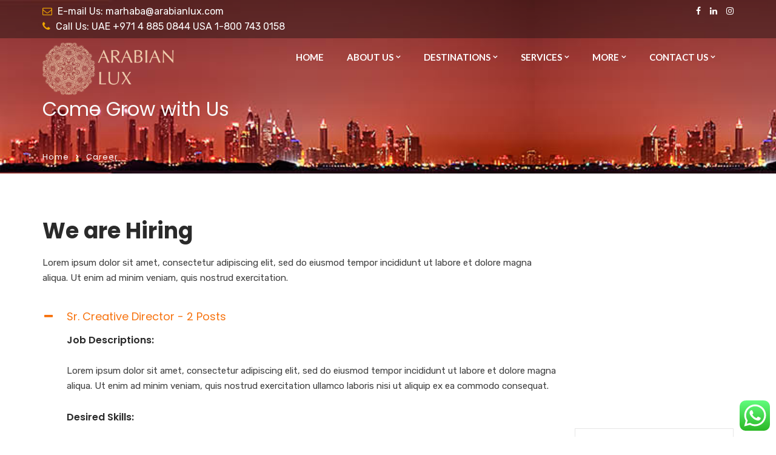

--- FILE ---
content_type: text/html; charset=UTF-8
request_url: https://www.arabianlux.com/career/
body_size: 19457
content:
<!doctype html>
<html lang="en">
<head>
	<meta charset="UTF-8">
	<meta name="viewport" content="width=device-width, initial-scale=1">
	<link rel="profile" href="http://gmpg.org/xfn/11">
	<title>Career &#8211; Arabian Lux &#8211; Premium Services throughout the Arabian Peninsula</title>
<meta name='robots' content='max-image-preview:large' />
	<style>img:is([sizes="auto" i], [sizes^="auto," i]) { contain-intrinsic-size: 3000px 1500px }</style>
	<link rel='dns-prefetch' href='//translate.google.com' />
<link rel='dns-prefetch' href='//stats.wp.com' />
<link rel='dns-prefetch' href='//fonts.googleapis.com' />
<link rel='preconnect' href='//i0.wp.com' />
<link rel='preconnect' href='//c0.wp.com' />
<link rel='preconnect' href='https://fonts.gstatic.com' crossorigin />
<link rel="alternate" type="application/rss+xml" title="Arabian Lux - Premium Services throughout the Arabian Peninsula &raquo; Feed" href="https://www.arabianlux.com/feed/" />
<link rel="alternate" type="application/rss+xml" title="Arabian Lux - Premium Services throughout the Arabian Peninsula &raquo; Comments Feed" href="https://www.arabianlux.com/comments/feed/" />
<script type="text/javascript">
/* <![CDATA[ */
window._wpemojiSettings = {"baseUrl":"https:\/\/s.w.org\/images\/core\/emoji\/16.0.1\/72x72\/","ext":".png","svgUrl":"https:\/\/s.w.org\/images\/core\/emoji\/16.0.1\/svg\/","svgExt":".svg","source":{"concatemoji":"https:\/\/www.arabianlux.com\/wp-includes\/js\/wp-emoji-release.min.js?ver=6.8.3"}};
/*! This file is auto-generated */
!function(s,n){var o,i,e;function c(e){try{var t={supportTests:e,timestamp:(new Date).valueOf()};sessionStorage.setItem(o,JSON.stringify(t))}catch(e){}}function p(e,t,n){e.clearRect(0,0,e.canvas.width,e.canvas.height),e.fillText(t,0,0);var t=new Uint32Array(e.getImageData(0,0,e.canvas.width,e.canvas.height).data),a=(e.clearRect(0,0,e.canvas.width,e.canvas.height),e.fillText(n,0,0),new Uint32Array(e.getImageData(0,0,e.canvas.width,e.canvas.height).data));return t.every(function(e,t){return e===a[t]})}function u(e,t){e.clearRect(0,0,e.canvas.width,e.canvas.height),e.fillText(t,0,0);for(var n=e.getImageData(16,16,1,1),a=0;a<n.data.length;a++)if(0!==n.data[a])return!1;return!0}function f(e,t,n,a){switch(t){case"flag":return n(e,"\ud83c\udff3\ufe0f\u200d\u26a7\ufe0f","\ud83c\udff3\ufe0f\u200b\u26a7\ufe0f")?!1:!n(e,"\ud83c\udde8\ud83c\uddf6","\ud83c\udde8\u200b\ud83c\uddf6")&&!n(e,"\ud83c\udff4\udb40\udc67\udb40\udc62\udb40\udc65\udb40\udc6e\udb40\udc67\udb40\udc7f","\ud83c\udff4\u200b\udb40\udc67\u200b\udb40\udc62\u200b\udb40\udc65\u200b\udb40\udc6e\u200b\udb40\udc67\u200b\udb40\udc7f");case"emoji":return!a(e,"\ud83e\udedf")}return!1}function g(e,t,n,a){var r="undefined"!=typeof WorkerGlobalScope&&self instanceof WorkerGlobalScope?new OffscreenCanvas(300,150):s.createElement("canvas"),o=r.getContext("2d",{willReadFrequently:!0}),i=(o.textBaseline="top",o.font="600 32px Arial",{});return e.forEach(function(e){i[e]=t(o,e,n,a)}),i}function t(e){var t=s.createElement("script");t.src=e,t.defer=!0,s.head.appendChild(t)}"undefined"!=typeof Promise&&(o="wpEmojiSettingsSupports",i=["flag","emoji"],n.supports={everything:!0,everythingExceptFlag:!0},e=new Promise(function(e){s.addEventListener("DOMContentLoaded",e,{once:!0})}),new Promise(function(t){var n=function(){try{var e=JSON.parse(sessionStorage.getItem(o));if("object"==typeof e&&"number"==typeof e.timestamp&&(new Date).valueOf()<e.timestamp+604800&&"object"==typeof e.supportTests)return e.supportTests}catch(e){}return null}();if(!n){if("undefined"!=typeof Worker&&"undefined"!=typeof OffscreenCanvas&&"undefined"!=typeof URL&&URL.createObjectURL&&"undefined"!=typeof Blob)try{var e="postMessage("+g.toString()+"("+[JSON.stringify(i),f.toString(),p.toString(),u.toString()].join(",")+"));",a=new Blob([e],{type:"text/javascript"}),r=new Worker(URL.createObjectURL(a),{name:"wpTestEmojiSupports"});return void(r.onmessage=function(e){c(n=e.data),r.terminate(),t(n)})}catch(e){}c(n=g(i,f,p,u))}t(n)}).then(function(e){for(var t in e)n.supports[t]=e[t],n.supports.everything=n.supports.everything&&n.supports[t],"flag"!==t&&(n.supports.everythingExceptFlag=n.supports.everythingExceptFlag&&n.supports[t]);n.supports.everythingExceptFlag=n.supports.everythingExceptFlag&&!n.supports.flag,n.DOMReady=!1,n.readyCallback=function(){n.DOMReady=!0}}).then(function(){return e}).then(function(){var e;n.supports.everything||(n.readyCallback(),(e=n.source||{}).concatemoji?t(e.concatemoji):e.wpemoji&&e.twemoji&&(t(e.twemoji),t(e.wpemoji)))}))}((window,document),window._wpemojiSettings);
/* ]]> */
</script>

<link rel='stylesheet' id='ht_ctc_main_css-css' href='https://www.arabianlux.com/wp-content/plugins/click-to-chat-for-whatsapp/new/inc/assets/css/main.css?ver=4.36' type='text/css' media='all' />
<style id='wp-emoji-styles-inline-css' type='text/css'>

	img.wp-smiley, img.emoji {
		display: inline !important;
		border: none !important;
		box-shadow: none !important;
		height: 1em !important;
		width: 1em !important;
		margin: 0 0.07em !important;
		vertical-align: -0.1em !important;
		background: none !important;
		padding: 0 !important;
	}
</style>
<link rel='stylesheet' id='wp-block-library-css' href='https://c0.wp.com/c/6.8.3/wp-includes/css/dist/block-library/style.min.css' type='text/css' media='all' />
<style id='wp-block-library-theme-inline-css' type='text/css'>
.wp-block-audio :where(figcaption){color:#555;font-size:13px;text-align:center}.is-dark-theme .wp-block-audio :where(figcaption){color:#ffffffa6}.wp-block-audio{margin:0 0 1em}.wp-block-code{border:1px solid #ccc;border-radius:4px;font-family:Menlo,Consolas,monaco,monospace;padding:.8em 1em}.wp-block-embed :where(figcaption){color:#555;font-size:13px;text-align:center}.is-dark-theme .wp-block-embed :where(figcaption){color:#ffffffa6}.wp-block-embed{margin:0 0 1em}.blocks-gallery-caption{color:#555;font-size:13px;text-align:center}.is-dark-theme .blocks-gallery-caption{color:#ffffffa6}:root :where(.wp-block-image figcaption){color:#555;font-size:13px;text-align:center}.is-dark-theme :root :where(.wp-block-image figcaption){color:#ffffffa6}.wp-block-image{margin:0 0 1em}.wp-block-pullquote{border-bottom:4px solid;border-top:4px solid;color:currentColor;margin-bottom:1.75em}.wp-block-pullquote cite,.wp-block-pullquote footer,.wp-block-pullquote__citation{color:currentColor;font-size:.8125em;font-style:normal;text-transform:uppercase}.wp-block-quote{border-left:.25em solid;margin:0 0 1.75em;padding-left:1em}.wp-block-quote cite,.wp-block-quote footer{color:currentColor;font-size:.8125em;font-style:normal;position:relative}.wp-block-quote:where(.has-text-align-right){border-left:none;border-right:.25em solid;padding-left:0;padding-right:1em}.wp-block-quote:where(.has-text-align-center){border:none;padding-left:0}.wp-block-quote.is-large,.wp-block-quote.is-style-large,.wp-block-quote:where(.is-style-plain){border:none}.wp-block-search .wp-block-search__label{font-weight:700}.wp-block-search__button{border:1px solid #ccc;padding:.375em .625em}:where(.wp-block-group.has-background){padding:1.25em 2.375em}.wp-block-separator.has-css-opacity{opacity:.4}.wp-block-separator{border:none;border-bottom:2px solid;margin-left:auto;margin-right:auto}.wp-block-separator.has-alpha-channel-opacity{opacity:1}.wp-block-separator:not(.is-style-wide):not(.is-style-dots){width:100px}.wp-block-separator.has-background:not(.is-style-dots){border-bottom:none;height:1px}.wp-block-separator.has-background:not(.is-style-wide):not(.is-style-dots){height:2px}.wp-block-table{margin:0 0 1em}.wp-block-table td,.wp-block-table th{word-break:normal}.wp-block-table :where(figcaption){color:#555;font-size:13px;text-align:center}.is-dark-theme .wp-block-table :where(figcaption){color:#ffffffa6}.wp-block-video :where(figcaption){color:#555;font-size:13px;text-align:center}.is-dark-theme .wp-block-video :where(figcaption){color:#ffffffa6}.wp-block-video{margin:0 0 1em}:root :where(.wp-block-template-part.has-background){margin-bottom:0;margin-top:0;padding:1.25em 2.375em}
</style>
<style id='classic-theme-styles-inline-css' type='text/css'>
/*! This file is auto-generated */
.wp-block-button__link{color:#fff;background-color:#32373c;border-radius:9999px;box-shadow:none;text-decoration:none;padding:calc(.667em + 2px) calc(1.333em + 2px);font-size:1.125em}.wp-block-file__button{background:#32373c;color:#fff;text-decoration:none}
</style>
<link rel='stylesheet' id='mediaelement-css' href='https://c0.wp.com/c/6.8.3/wp-includes/js/mediaelement/mediaelementplayer-legacy.min.css' type='text/css' media='all' />
<link rel='stylesheet' id='wp-mediaelement-css' href='https://c0.wp.com/c/6.8.3/wp-includes/js/mediaelement/wp-mediaelement.min.css' type='text/css' media='all' />
<style id='jetpack-sharing-buttons-style-inline-css' type='text/css'>
.jetpack-sharing-buttons__services-list{display:flex;flex-direction:row;flex-wrap:wrap;gap:0;list-style-type:none;margin:5px;padding:0}.jetpack-sharing-buttons__services-list.has-small-icon-size{font-size:12px}.jetpack-sharing-buttons__services-list.has-normal-icon-size{font-size:16px}.jetpack-sharing-buttons__services-list.has-large-icon-size{font-size:24px}.jetpack-sharing-buttons__services-list.has-huge-icon-size{font-size:36px}@media print{.jetpack-sharing-buttons__services-list{display:none!important}}.editor-styles-wrapper .wp-block-jetpack-sharing-buttons{gap:0;padding-inline-start:0}ul.jetpack-sharing-buttons__services-list.has-background{padding:1.25em 2.375em}
</style>
<link rel='stylesheet' id='radiantthemes_gutenberg_block-css' href='https://www.arabianlux.com/wp-content/themes/consultix/css/radiantthemes-gutenberg-blocks.css?ver=1769103528' type='text/css' media='all' />
<style id='global-styles-inline-css' type='text/css'>
:root{--wp--preset--aspect-ratio--square: 1;--wp--preset--aspect-ratio--4-3: 4/3;--wp--preset--aspect-ratio--3-4: 3/4;--wp--preset--aspect-ratio--3-2: 3/2;--wp--preset--aspect-ratio--2-3: 2/3;--wp--preset--aspect-ratio--16-9: 16/9;--wp--preset--aspect-ratio--9-16: 9/16;--wp--preset--color--black: #000000;--wp--preset--color--cyan-bluish-gray: #abb8c3;--wp--preset--color--white: #ffffff;--wp--preset--color--pale-pink: #f78da7;--wp--preset--color--vivid-red: #cf2e2e;--wp--preset--color--luminous-vivid-orange: #ff6900;--wp--preset--color--luminous-vivid-amber: #fcb900;--wp--preset--color--light-green-cyan: #7bdcb5;--wp--preset--color--vivid-green-cyan: #00d084;--wp--preset--color--pale-cyan-blue: #8ed1fc;--wp--preset--color--vivid-cyan-blue: #0693e3;--wp--preset--color--vivid-purple: #9b51e0;--wp--preset--gradient--vivid-cyan-blue-to-vivid-purple: linear-gradient(135deg,rgba(6,147,227,1) 0%,rgb(155,81,224) 100%);--wp--preset--gradient--light-green-cyan-to-vivid-green-cyan: linear-gradient(135deg,rgb(122,220,180) 0%,rgb(0,208,130) 100%);--wp--preset--gradient--luminous-vivid-amber-to-luminous-vivid-orange: linear-gradient(135deg,rgba(252,185,0,1) 0%,rgba(255,105,0,1) 100%);--wp--preset--gradient--luminous-vivid-orange-to-vivid-red: linear-gradient(135deg,rgba(255,105,0,1) 0%,rgb(207,46,46) 100%);--wp--preset--gradient--very-light-gray-to-cyan-bluish-gray: linear-gradient(135deg,rgb(238,238,238) 0%,rgb(169,184,195) 100%);--wp--preset--gradient--cool-to-warm-spectrum: linear-gradient(135deg,rgb(74,234,220) 0%,rgb(151,120,209) 20%,rgb(207,42,186) 40%,rgb(238,44,130) 60%,rgb(251,105,98) 80%,rgb(254,248,76) 100%);--wp--preset--gradient--blush-light-purple: linear-gradient(135deg,rgb(255,206,236) 0%,rgb(152,150,240) 100%);--wp--preset--gradient--blush-bordeaux: linear-gradient(135deg,rgb(254,205,165) 0%,rgb(254,45,45) 50%,rgb(107,0,62) 100%);--wp--preset--gradient--luminous-dusk: linear-gradient(135deg,rgb(255,203,112) 0%,rgb(199,81,192) 50%,rgb(65,88,208) 100%);--wp--preset--gradient--pale-ocean: linear-gradient(135deg,rgb(255,245,203) 0%,rgb(182,227,212) 50%,rgb(51,167,181) 100%);--wp--preset--gradient--electric-grass: linear-gradient(135deg,rgb(202,248,128) 0%,rgb(113,206,126) 100%);--wp--preset--gradient--midnight: linear-gradient(135deg,rgb(2,3,129) 0%,rgb(40,116,252) 100%);--wp--preset--font-size--small: 13px;--wp--preset--font-size--medium: 20px;--wp--preset--font-size--large: 36px;--wp--preset--font-size--x-large: 42px;--wp--preset--spacing--20: 0.44rem;--wp--preset--spacing--30: 0.67rem;--wp--preset--spacing--40: 1rem;--wp--preset--spacing--50: 1.5rem;--wp--preset--spacing--60: 2.25rem;--wp--preset--spacing--70: 3.38rem;--wp--preset--spacing--80: 5.06rem;--wp--preset--shadow--natural: 6px 6px 9px rgba(0, 0, 0, 0.2);--wp--preset--shadow--deep: 12px 12px 50px rgba(0, 0, 0, 0.4);--wp--preset--shadow--sharp: 6px 6px 0px rgba(0, 0, 0, 0.2);--wp--preset--shadow--outlined: 6px 6px 0px -3px rgba(255, 255, 255, 1), 6px 6px rgba(0, 0, 0, 1);--wp--preset--shadow--crisp: 6px 6px 0px rgba(0, 0, 0, 1);}:where(.is-layout-flex){gap: 0.5em;}:where(.is-layout-grid){gap: 0.5em;}body .is-layout-flex{display: flex;}.is-layout-flex{flex-wrap: wrap;align-items: center;}.is-layout-flex > :is(*, div){margin: 0;}body .is-layout-grid{display: grid;}.is-layout-grid > :is(*, div){margin: 0;}:where(.wp-block-columns.is-layout-flex){gap: 2em;}:where(.wp-block-columns.is-layout-grid){gap: 2em;}:where(.wp-block-post-template.is-layout-flex){gap: 1.25em;}:where(.wp-block-post-template.is-layout-grid){gap: 1.25em;}.has-black-color{color: var(--wp--preset--color--black) !important;}.has-cyan-bluish-gray-color{color: var(--wp--preset--color--cyan-bluish-gray) !important;}.has-white-color{color: var(--wp--preset--color--white) !important;}.has-pale-pink-color{color: var(--wp--preset--color--pale-pink) !important;}.has-vivid-red-color{color: var(--wp--preset--color--vivid-red) !important;}.has-luminous-vivid-orange-color{color: var(--wp--preset--color--luminous-vivid-orange) !important;}.has-luminous-vivid-amber-color{color: var(--wp--preset--color--luminous-vivid-amber) !important;}.has-light-green-cyan-color{color: var(--wp--preset--color--light-green-cyan) !important;}.has-vivid-green-cyan-color{color: var(--wp--preset--color--vivid-green-cyan) !important;}.has-pale-cyan-blue-color{color: var(--wp--preset--color--pale-cyan-blue) !important;}.has-vivid-cyan-blue-color{color: var(--wp--preset--color--vivid-cyan-blue) !important;}.has-vivid-purple-color{color: var(--wp--preset--color--vivid-purple) !important;}.has-black-background-color{background-color: var(--wp--preset--color--black) !important;}.has-cyan-bluish-gray-background-color{background-color: var(--wp--preset--color--cyan-bluish-gray) !important;}.has-white-background-color{background-color: var(--wp--preset--color--white) !important;}.has-pale-pink-background-color{background-color: var(--wp--preset--color--pale-pink) !important;}.has-vivid-red-background-color{background-color: var(--wp--preset--color--vivid-red) !important;}.has-luminous-vivid-orange-background-color{background-color: var(--wp--preset--color--luminous-vivid-orange) !important;}.has-luminous-vivid-amber-background-color{background-color: var(--wp--preset--color--luminous-vivid-amber) !important;}.has-light-green-cyan-background-color{background-color: var(--wp--preset--color--light-green-cyan) !important;}.has-vivid-green-cyan-background-color{background-color: var(--wp--preset--color--vivid-green-cyan) !important;}.has-pale-cyan-blue-background-color{background-color: var(--wp--preset--color--pale-cyan-blue) !important;}.has-vivid-cyan-blue-background-color{background-color: var(--wp--preset--color--vivid-cyan-blue) !important;}.has-vivid-purple-background-color{background-color: var(--wp--preset--color--vivid-purple) !important;}.has-black-border-color{border-color: var(--wp--preset--color--black) !important;}.has-cyan-bluish-gray-border-color{border-color: var(--wp--preset--color--cyan-bluish-gray) !important;}.has-white-border-color{border-color: var(--wp--preset--color--white) !important;}.has-pale-pink-border-color{border-color: var(--wp--preset--color--pale-pink) !important;}.has-vivid-red-border-color{border-color: var(--wp--preset--color--vivid-red) !important;}.has-luminous-vivid-orange-border-color{border-color: var(--wp--preset--color--luminous-vivid-orange) !important;}.has-luminous-vivid-amber-border-color{border-color: var(--wp--preset--color--luminous-vivid-amber) !important;}.has-light-green-cyan-border-color{border-color: var(--wp--preset--color--light-green-cyan) !important;}.has-vivid-green-cyan-border-color{border-color: var(--wp--preset--color--vivid-green-cyan) !important;}.has-pale-cyan-blue-border-color{border-color: var(--wp--preset--color--pale-cyan-blue) !important;}.has-vivid-cyan-blue-border-color{border-color: var(--wp--preset--color--vivid-cyan-blue) !important;}.has-vivid-purple-border-color{border-color: var(--wp--preset--color--vivid-purple) !important;}.has-vivid-cyan-blue-to-vivid-purple-gradient-background{background: var(--wp--preset--gradient--vivid-cyan-blue-to-vivid-purple) !important;}.has-light-green-cyan-to-vivid-green-cyan-gradient-background{background: var(--wp--preset--gradient--light-green-cyan-to-vivid-green-cyan) !important;}.has-luminous-vivid-amber-to-luminous-vivid-orange-gradient-background{background: var(--wp--preset--gradient--luminous-vivid-amber-to-luminous-vivid-orange) !important;}.has-luminous-vivid-orange-to-vivid-red-gradient-background{background: var(--wp--preset--gradient--luminous-vivid-orange-to-vivid-red) !important;}.has-very-light-gray-to-cyan-bluish-gray-gradient-background{background: var(--wp--preset--gradient--very-light-gray-to-cyan-bluish-gray) !important;}.has-cool-to-warm-spectrum-gradient-background{background: var(--wp--preset--gradient--cool-to-warm-spectrum) !important;}.has-blush-light-purple-gradient-background{background: var(--wp--preset--gradient--blush-light-purple) !important;}.has-blush-bordeaux-gradient-background{background: var(--wp--preset--gradient--blush-bordeaux) !important;}.has-luminous-dusk-gradient-background{background: var(--wp--preset--gradient--luminous-dusk) !important;}.has-pale-ocean-gradient-background{background: var(--wp--preset--gradient--pale-ocean) !important;}.has-electric-grass-gradient-background{background: var(--wp--preset--gradient--electric-grass) !important;}.has-midnight-gradient-background{background: var(--wp--preset--gradient--midnight) !important;}.has-small-font-size{font-size: var(--wp--preset--font-size--small) !important;}.has-medium-font-size{font-size: var(--wp--preset--font-size--medium) !important;}.has-large-font-size{font-size: var(--wp--preset--font-size--large) !important;}.has-x-large-font-size{font-size: var(--wp--preset--font-size--x-large) !important;}
:where(.wp-block-post-template.is-layout-flex){gap: 1.25em;}:where(.wp-block-post-template.is-layout-grid){gap: 1.25em;}
:where(.wp-block-columns.is-layout-flex){gap: 2em;}:where(.wp-block-columns.is-layout-grid){gap: 2em;}
:root :where(.wp-block-pullquote){font-size: 1.5em;line-height: 1.6;}
</style>
<link rel='stylesheet' id='google-language-translator-css' href='https://www.arabianlux.com/wp-content/plugins/google-language-translator/css/style.css?ver=6.0.20' type='text/css' media='' />
<link rel='stylesheet' id='glt-toolbar-styles-css' href='https://www.arabianlux.com/wp-content/plugins/google-language-translator/css/toolbar.css?ver=6.0.20' type='text/css' media='' />
<link rel='stylesheet' id='preloader-plus-css' href='https://www.arabianlux.com/wp-content/plugins/preloader-plus/assets/css/preloader-plus.min.css?ver=2.2.1' type='text/css' media='all' />
<style id='preloader-plus-inline-css' type='text/css'>
.preloader-plus {background-color: #c49a6c; }body.complete > *:not(.preloader-plus),.preloader-plus {transition-duration: 1000ms,1000ms,0s; }.preloader-plus * {color: #edcead; }.preloader-plus.complete {opacity: 0.5; transform:  scale(1); transition-delay: 0s,0s,1000ms; }.preloader-plus .preloader-site-title {font-weight: bold; font-size: 50px; text-transform: none; }.preloader-plus #preloader-counter {font-weight: bold; font-size: 24px; }.preloader-plus .preloader-plus-custom-content {font-weight: bold; font-size: 24px; text-transform: none; }.preloader-plus-default-icons {width: 100px; height: 100px; }.preloader-plus .preloader-custom-img {animation: preloader-rotation 10000ms linear infinite; width: 250px; }.preloader-plus .prog-bar {height: 15px; background-color: #dd3333; }.preloader-plus .prog-bar-bg {height: 15px; background-color: #b5b5b5; }.preloader-plus .prog-bar-wrapper {top: 0; padding-top: 0; width: 100%; }
</style>
<link rel='stylesheet' id='consultix-contact-box-widget-css' href='https://www.arabianlux.com/wp-content/plugins/radiantthemes-addons/widget/contact-box/css/consultix-contact-box.css' type='text/css' media='all' />
<link rel='stylesheet' id='consultix-recent-posts-widget-css' href='https://www.arabianlux.com/wp-content/plugins/radiantthemes-addons/widget/recent-posts/css/consultix-recent-post-with-thumbnail-element-one.css' type='text/css' media='all' />
<link rel='stylesheet' id='rt-megamenu-front-end-style-css' href='https://www.arabianlux.com/wp-content/plugins/radiantthemes-mega-menu/assets/css/rt-megamenu.css?ver=6.8.3' type='text/css' media='all' />
<link rel='stylesheet' id='bootstrap-css' href='https://www.arabianlux.com/wp-content/themes/consultix/css/bootstrap.min.css' type='text/css' media='all' />
<link rel='stylesheet' id='font-awesome-css' href='https://www.arabianlux.com/wp-content/themes/consultix/css/font-awesome.min.css' type='text/css' media='all' />
<link rel='stylesheet' id='elusive-icons-css' href='https://www.arabianlux.com/wp-content/themes/consultix/css/elusive-icons.min.css' type='text/css' media='all' />
<link rel='stylesheet' id='animate-css' href='https://www.arabianlux.com/wp-content/themes/consultix/css/animate.min.css' type='text/css' media='all' />
<link rel='stylesheet' id='js_composer_front-css' href='https://www.arabianlux.com/wp-content/plugins/js_composer/assets/css/js_composer.min.css?ver=7.4' type='text/css' media='all' />
<link rel='stylesheet' id='consultix-custom-css' href='https://www.arabianlux.com/wp-content/themes/consultix/css/radiantthemes-custom.css' type='text/css' media='all' />
<link rel='stylesheet' id='consultix-responsive-css' href='https://www.arabianlux.com/wp-content/themes/consultix/css/radiantthemes-responsive.css' type='text/css' media='all' />
<link rel='stylesheet' id='consultix-header-style-ten-css' href='https://www.arabianlux.com/wp-content/themes/consultix/css/radiantthemes-header-style-ten.css' type='text/css' media='all' />
<link rel='stylesheet' id='consultix-footer-style-one-css' href='https://www.arabianlux.com/wp-content/themes/consultix/css/radiantthemes-footer-style-one.css' type='text/css' media='all' />
<link rel='stylesheet' id='consultix-color-scheme-blue-css' href='https://www.arabianlux.com/wp-content/themes/consultix/css/radiantthemes-color-scheme-midnight-blue.css' type='text/css' media='all' />
<link rel='stylesheet' id='spinkit-css' href='https://www.arabianlux.com/wp-content/themes/consultix/css/spinkit.min.css' type='text/css' media='all' />
<link rel='stylesheet' id='radiantthemes-style-css' href='https://www.arabianlux.com/wp-content/themes/consultix/style.css?ver=6.8.3' type='text/css' media='all' />
<style id='radiantthemes-style-inline-css' type='text/css'>
.byline { clip: rect(1px, 1px, 1px, 1px); height: 1px; position: absolute; overflow: hidden; width: 1px; }
</style>
<link rel='stylesheet' id='radiantthemes-button-element-one-css' href='https://www.arabianlux.com/wp-content/plugins/radiantthemes-addons/button/css/radiantthemes-button-element-one.css?ver=6.8.3' type='text/css' media='all' />
<style id='radiantthemes-button-element-one-inline-css' type='text/css'>
.team.element-six .team-item > .holder .data .btn, .rt-button.element-one > .rt-button-main, .rt-fancy-text-box > .holder > .more .btn, .rt-call-to-action-wraper .rt-call-to-action-item .btn:hover, .radiant-contact-form .form-row input[type=submit] {  border-radius:50px 50px 50px 50px ; }
</style>
<link rel="preload" as="style" href="https://fonts.googleapis.com/css?family=Rubik:400%7CPoppins:700,500,600,400%7CMontserrat:600%7CLato:700&#038;display=swap&#038;ver=1752470873" /><link rel="stylesheet" href="https://fonts.googleapis.com/css?family=Rubik:400%7CPoppins:700,500,600,400%7CMontserrat:600%7CLato:700&#038;display=swap&#038;ver=1752470873" media="print" onload="this.media='all'"><noscript><link rel="stylesheet" href="https://fonts.googleapis.com/css?family=Rubik:400%7CPoppins:700,500,600,400%7CMontserrat:600%7CLato:700&#038;display=swap&#038;ver=1752470873" /></noscript><script type="text/javascript" src="https://c0.wp.com/c/6.8.3/wp-includes/js/jquery/jquery.min.js" id="jquery-core-js"></script>
<script type="text/javascript" src="https://c0.wp.com/c/6.8.3/wp-includes/js/jquery/jquery-migrate.min.js" id="jquery-migrate-js"></script>
<script type="text/javascript" id="preloader-plus-js-extra">
/* <![CDATA[ */
var preloader_plus = {"animation_delay":"500","animation_duration":"1000"};
/* ]]> */
</script>
<script type="text/javascript" src="https://www.arabianlux.com/wp-content/plugins/preloader-plus//assets/js/preloader-plus.min.js?ver=2.2.1" id="preloader-plus-js"></script>
<script type="text/javascript" id="wpm-6310-ajax-script-js-extra">
/* <![CDATA[ */
var my_ajax_object = {"ajax_url":"https:\/\/www.arabianlux.com\/wp-admin\/admin-ajax.php"};
/* ]]> */
</script>
<script type="text/javascript" src="https://www.arabianlux.com/wp-content/plugins/team-showcase-supreme/assets/js/ajaxdata.js?ver=6.8.3" id="wpm-6310-ajax-script-js"></script>
<script type="text/javascript" src="https://www.arabianlux.com/wp-content/themes/consultix/js/retina.min.js?ver=1" id="retina-js"></script>
<script></script><link rel="https://api.w.org/" href="https://www.arabianlux.com/wp-json/" /><link rel="alternate" title="JSON" type="application/json" href="https://www.arabianlux.com/wp-json/wp/v2/pages/1577" /><link rel="EditURI" type="application/rsd+xml" title="RSD" href="https://www.arabianlux.com/xmlrpc.php?rsd" />
<meta name="generator" content="WordPress 6.8.3" />
<link rel="canonical" href="https://www.arabianlux.com/career/" />
<link rel='shortlink' href='https://www.arabianlux.com/?p=1577' />
<link rel="alternate" title="oEmbed (JSON)" type="application/json+oembed" href="https://www.arabianlux.com/wp-json/oembed/1.0/embed?url=https%3A%2F%2Fwww.arabianlux.com%2Fcareer%2F" />
<link rel="alternate" title="oEmbed (XML)" type="text/xml+oembed" href="https://www.arabianlux.com/wp-json/oembed/1.0/embed?url=https%3A%2F%2Fwww.arabianlux.com%2Fcareer%2F&#038;format=xml" />
<meta name="generator" content="Redux 4.5.10" /><style>p.hello{font-size:12px;color:darkgray;}#google_language_translator,#flags{text-align:left;}#google_language_translator{clear:both;}#flags{width:165px;}#flags a{display:inline-block;margin-right:2px;}#google_language_translator select.goog-te-combo{color:#32373c;}#glt-translate-trigger{left:20px;right:auto;}#glt-translate-trigger > span{color:#ffffff;}#glt-translate-trigger{background:#f89406;}.goog-te-gadget .goog-te-combo{width:100%;}</style>	<style>img#wpstats{display:none}</style>
		<style type="text/css">.recentcomments a{display:inline !important;padding:0 !important;margin:0 !important;}</style><meta name="generator" content="Powered by WPBakery Page Builder - drag and drop page builder for WordPress."/>
<meta name="generator" content="Powered by Slider Revolution 6.6.18 - responsive, Mobile-Friendly Slider Plugin for WordPress with comfortable drag and drop interface." />
<link rel="icon" href="https://i0.wp.com/www.arabianlux.com/wp-content/uploads/2020/11/cropped-Transaprent_180.png?fit=32%2C32&#038;ssl=1" sizes="32x32" />
<link rel="icon" href="https://i0.wp.com/www.arabianlux.com/wp-content/uploads/2020/11/cropped-Transaprent_180.png?fit=192%2C192&#038;ssl=1" sizes="192x192" />
<link rel="apple-touch-icon" href="https://i0.wp.com/www.arabianlux.com/wp-content/uploads/2020/11/cropped-Transaprent_180.png?fit=180%2C180&#038;ssl=1" />
<meta name="msapplication-TileImage" content="https://i0.wp.com/www.arabianlux.com/wp-content/uploads/2020/11/cropped-Transaprent_180.png?fit=270%2C270&#038;ssl=1" />
<script>function setREVStartSize(e){
			//window.requestAnimationFrame(function() {
				window.RSIW = window.RSIW===undefined ? window.innerWidth : window.RSIW;
				window.RSIH = window.RSIH===undefined ? window.innerHeight : window.RSIH;
				try {
					var pw = document.getElementById(e.c).parentNode.offsetWidth,
						newh;
					pw = pw===0 || isNaN(pw) || (e.l=="fullwidth" || e.layout=="fullwidth") ? window.RSIW : pw;
					e.tabw = e.tabw===undefined ? 0 : parseInt(e.tabw);
					e.thumbw = e.thumbw===undefined ? 0 : parseInt(e.thumbw);
					e.tabh = e.tabh===undefined ? 0 : parseInt(e.tabh);
					e.thumbh = e.thumbh===undefined ? 0 : parseInt(e.thumbh);
					e.tabhide = e.tabhide===undefined ? 0 : parseInt(e.tabhide);
					e.thumbhide = e.thumbhide===undefined ? 0 : parseInt(e.thumbhide);
					e.mh = e.mh===undefined || e.mh=="" || e.mh==="auto" ? 0 : parseInt(e.mh,0);
					if(e.layout==="fullscreen" || e.l==="fullscreen")
						newh = Math.max(e.mh,window.RSIH);
					else{
						e.gw = Array.isArray(e.gw) ? e.gw : [e.gw];
						for (var i in e.rl) if (e.gw[i]===undefined || e.gw[i]===0) e.gw[i] = e.gw[i-1];
						e.gh = e.el===undefined || e.el==="" || (Array.isArray(e.el) && e.el.length==0)? e.gh : e.el;
						e.gh = Array.isArray(e.gh) ? e.gh : [e.gh];
						for (var i in e.rl) if (e.gh[i]===undefined || e.gh[i]===0) e.gh[i] = e.gh[i-1];
											
						var nl = new Array(e.rl.length),
							ix = 0,
							sl;
						e.tabw = e.tabhide>=pw ? 0 : e.tabw;
						e.thumbw = e.thumbhide>=pw ? 0 : e.thumbw;
						e.tabh = e.tabhide>=pw ? 0 : e.tabh;
						e.thumbh = e.thumbhide>=pw ? 0 : e.thumbh;
						for (var i in e.rl) nl[i] = e.rl[i]<window.RSIW ? 0 : e.rl[i];
						sl = nl[0];
						for (var i in nl) if (sl>nl[i] && nl[i]>0) { sl = nl[i]; ix=i;}
						var m = pw>(e.gw[ix]+e.tabw+e.thumbw) ? 1 : (pw-(e.tabw+e.thumbw)) / (e.gw[ix]);
						newh =  (e.gh[ix] * m) + (e.tabh + e.thumbh);
					}
					var el = document.getElementById(e.c);
					if (el!==null && el) el.style.height = newh+"px";
					el = document.getElementById(e.c+"_wrapper");
					if (el!==null && el) {
						el.style.height = newh+"px";
						el.style.display = "block";
					}
				} catch(e){
					console.log("Failure at Presize of Slider:" + e)
				}
			//});
		  };</script>
<style id="consultix_theme_option-dynamic-css" title="dynamic-css" class="redux-options-output">body{font-family:Rubik;line-height:25px;letter-spacing:0px;font-weight:400;font-style:normal;color:#3e3e3e;font-size:15px;}h1{font-family:Poppins;line-height:60px;letter-spacing:0px;font-weight:700;font-style:normal;color:#2a2a2a;font-size:45px;}h2{font-family:Poppins;line-height:40px;letter-spacing:0px;font-weight:700;font-style:normal;color:#2a2a2a;font-size:36px;}h3{font-family:Poppins;line-height:40px;letter-spacing:0px;font-weight:700;font-style:normal;color:#2a2a2a;font-size:36px;}h4{font-family:Poppins;line-height:27px;letter-spacing:0px;font-weight:500;font-style:normal;color:#2a2a2a;font-size:16px;}h5{font-family:Poppins;line-height:30px;letter-spacing:0.5px;font-weight:500;font-style:normal;font-size:20px;}h6{font-family:Poppins;line-height:27px;font-weight:600;font-style:normal;color:#2a2a2a;font-size:16px;}.preloader{background-color:#c49a6c;}.sk-rotating-plane, .sk-double-bounce .sk-child, .sk-wave .sk-rect, .sk-wandering-cubes .sk-cube, .sk-spinner-pulse, .sk-chasing-dots .sk-child, .sk-three-bounce .sk-child, .sk-circle .sk-child:before, .sk-circle .sk-child:before, .sk-cube-grid .sk-cube, .sk-fading-circle .sk-circle:before, .sk-folding-cube .sk-cube:before{background-color:#edcead;}.wraper_header.style-one .wraper_header_main, .wraper_header.style-two .wraper_header_main, .wraper_header.style-three .wraper_header_main, .wraper_header.style-four, .wraper_header.style-seven .wraper_header_main, .wraper_header.style-eight .wraper_header_main, #hamburger-menu, .wraper_flyout_menu{background-color:rgba(161,124,1,0.87);}.wraper_header.style-two .wraper_header_main, .wraper_header.style-seven .wraper_header_main, .wraper_header.style-eight .wraper_header_main{border-bottom-color:rgba(242,242,242,0.01);}.wraper_header:not(.style-four):not(.style-five):not(.style-six):not(.style-nine):not(.style-ten) .nav{font-family:Montserrat;line-height:25px;letter-spacing:0px;font-weight:600;font-style:normal;color:#252525;font-size:16px;}.wraper_header:not(.style-four) .nav > [class*="menu-"] > ul.menu > li:hover > a, .wraper_header:not(.style-four) .nav > [class*="menu-"] > ul.menu > li.current-menu-item > a, .wraper_header:not(.style-four) .nav > [class*="menu-"] > ul.menu > li.current-menu-parent > a, .wraper_header:not(.style-four) .nav > [class*="menu-"] > ul.menu > li.current-menu-ancestor > a, .wraper_header:not(.style-four) .nav > [class*="menu-"] > ul.menu > li > ul > li:hover > a, .wraper_header:not(.style-four) .nav > [class*="menu-"] > ul.menu > li > ul > li.current-menu-item > a, .wraper_header:not(.style-four) .nav > [class*="menu-"] > ul.menu > li > ul > li.current-menu-parent > a, .wraper_header:not(.style-four) .nav > [class*="menu-"] > ul.menu > li > ul > li > ul > li:hover > a, .wraper_header:not(.style-four) .nav > [class*="menu-"] > ul.menu > li > ul > li > ul > li.current-menu-item > a, .wraper_header:not(.style-four) .nav > [class*="menu-"] > ul.menu > li > ul > li > ul > li.current-menu-parent > a, .wraper_header:not(.style-four) .nav > [class*="menu-"] > ul.menu > li > ul > li > ul > li > ul > li:hover > a, .wraper_header:not(.style-four) .nav > [class*="menu-"] > ul.menu > li > ul > li > ul > li > ul > li.current-menu-item > a, .wraper_header:not(.style-four) .nav > [class*="menu-"] > ul.menu > li > ul > li > ul > li > ul > li.current-menu-parent > a, .wraper_header:not(.style-four) .nav > [class*="menu-"] > ul.menu > li > ul > li > ul > li > ul > li ul li:hover a, .wraper_header:not(.style-four) .nav > [class*="menu-"] > ul.menu > li > ul > li > ul > li > ul > li ul li.current-menu-item a, .wraper_header:not(.style-four) .nav > [class*="menu-"] > ul.menu > li > ul > li > ul > li > ul > li ul li.current-menu-parent a{color:#697200;}.wraper_flyout_search{background-color:rgba(0,0,0,0.87);}.wraper_header.style-nine{-moz-box-shadow: 0 0 27px 0 rgba(5,6,6,0.22);-webkit-box-shadow: 0 0 27px 0 rgba(5,6,6,0.22);-ms-box-shadow: 0 0 27px 0 rgba(5,6,6,0.22);-o-box-shadow: 0 0 27px 0 rgba(5,6,6,0.22);box-shadow: 0 0 27px 0 rgba(5,6,6,0.22);}.wraper_header.style-nine .wraper_header_top{background-color:#001a57;}.wraper_header.style-nine .wraper_header_main{background-color:#ffffff;}.wraper_header.style-nine .nav{font-family:Rubik;text-transform:uppercase;line-height:25px;font-weight:400;font-style:normal;color:#4d4d4d;font-size:13px;}.wraper_header.style-nine .nav > [class*="menu-"] > ul.menu > li:hover > a, .wraper_header.style-nine .nav > [class*="menu-"] > ul.menu > li.current-menu-item > a, .wraper_header.style-nine .nav > [class*="menu-"] > ul.menu > li.current-menu-parent > a, .wraper_header.style-nine .nav > [class*="menu-"] > ul.menu > li.current-menu-ancestor > a{color:#08276E;}.wraper_header.style-ten .wraper_header_top{background-color:rgba(14,13,13,0.4);}.wraper_header.style-ten .wraper_header_main{background-color:rgba(0,0,0,0.01);}.wraper_header.style-ten .nav{font-family:Lato;text-transform:uppercase;line-height:25px;font-weight:700;font-style:normal;color:#fff;font-size:15px;}.wraper_inner_banner{background-repeat:no-repeat;background-attachment:inherit;background-image:url('https://www.arabianlux.com/wp-content/uploads/2020/11/topmenu.jpg');background-size:cover;}.wraper_inner_banner_main{border-bottom-color:rgba(255,255,255,0.01);}.wraper_inner_banner_main > .container{padding-top:150px;padding-bottom:10px;}.inner_banner_main .title{font-family:Poppins;line-height:60px;font-weight:normal;font-style:normal;color:#f9f9f9;font-size:32px;}.inner_banner_main .subtitle{font-family:Montserrat;line-height:5px;font-weight:600;font-style:normal;color:#ffffff;font-size:18px;}.inner_banner_breadcrumb #crumbs{font-family:Poppins;line-height:15px;letter-spacing:1px;font-weight:400;font-style:normal;color:#ffffff;font-size:13px;}.wraper_inner_banner_breadcrumb > .container{padding-top:30px;padding-bottom:20px;}.wraper_footer{background-color:#c49a6c;background-repeat:no-repeat;background-attachment:inherit;background-position:right top;background-size:cover;}.wraper_footer_copyright{background-color:#ffffff;}.rt-button.element-one > .rt-button-main, .radiant-contact-form .form-row input[type=submit], .radiant-contact-form .form-row input[type=button], .radiant-contact-form .form-row button[type=submit], .post.style-two .post-read-more .btn, .post.style-three .entry-main .post-read-more .btn, .woocommerce #respond input#submit, .woocommerce .return-to-shop .button, .woocommerce form .form-row input.button, .widget-area > .widget.widget_price_filter .button, .rt-fancy-text-box.element-one > .holder > .more > a, .rt-fancy-text-box.element-two > .holder > .more > a, .rt-fancy-text-box.element-three > .holder > .more > a, .rt-fancy-text-box.element-four > .holder > .more > a, .team.element-six .team-item > .holder .data .btn, .rt-portfolio-box.element-one .rt-portfolio-box-item > .holder > .title .btn, .rt-portfolio-box.element-one .rt-portfolio-box-item > .holder > .data .btn, .rt-portfolio-box.element-two .rt-portfolio-box-item > .holder > .pic > .title .btn, .rt-portfolio-box.element-two .rt-portfolio-box-item > .holder > .pic > .data .btn, .rt-portfolio-box.element-four .rt-portfolio-box-item > .holder > .pic > .data .btn{padding-top:10px;padding-right:35px;padding-bottom:10px;padding-left:35px;}.rt-button.element-one > .rt-button-main, .radiant-contact-form .form-row input[type=submit], .radiant-contact-form .form-row input[type=button], .radiant-contact-form .form-row button[type=submit], .post.style-two .post-read-more .btn, .post.style-three .entry-main .post-read-more .btn, .woocommerce #respond input#submit, .woocommerce form .form-row input.button, .woocommerce .return-to-shop .button, .widget-area > .widget.widget_price_filter .button, .rt-fancy-text-box.element-one > .holder > .more > a, .rt-fancy-text-box.element-two > .holder > .more > a, .rt-fancy-text-box.element-three > .holder > .more > a, .rt-fancy-text-box.element-four > .holder > .more > a, .team.element-six .team-item > .holder .data .btn, .rt-portfolio-box.element-one .rt-portfolio-box-item > .holder > .title .btn, .rt-portfolio-box.element-one .rt-portfolio-box-item > .holder > .data .btn, .rt-portfolio-box.element-two .rt-portfolio-box-item > .holder > .pic > .title .btn, .rt-portfolio-box.element-two .rt-portfolio-box-item > .holder > .pic > .data .btn, .rt-portfolio-box.element-four .rt-portfolio-box-item > .holder > .pic > .data .btn{background-color:#f7730f;}.rt-button.element-one[class*="hover-style-"] .rt-button-main > .overlay, .radiant-contact-form .form-row input[type=submit]:hover, .radiant-contact-form .form-row input[type=button]:hover, .radiant-contact-form .form-row button[type=submit]:hover, .post.style-two .post-read-more .btn:hover, .post.style-three .entry-main .post-read-more .btn:hover, .woocommerce #respond input#submit, .woocommerce .return-to-shop .button:hover, .woocommerce form .form-row input.button:hover, .widget-area > .widget.widget_price_filter .button:hover, .rt-fancy-text-box.element-one > .holder > .more > a:hover, .rt-fancy-text-box.element-two > .holder > .more > a:hover, .rt-fancy-text-box.element-three > .holder > .more > a:hover, .rt-fancy-text-box.element-four > .holder > .more > a:hover, .team.element-six .team-item > .holder .data .btn:hover, .rt-portfolio-box.element-one .rt-portfolio-box-item > .holder > .title .btn:hover, .rt-portfolio-box.element-one .rt-portfolio-box-item > .holder > .data .btn:hover, .rt-portfolio-box.element-two .rt-portfolio-box-item > .holder > .pic > .title .btn:hover, .rt-portfolio-box.element-two .rt-portfolio-box-item > .holder > .pic > .data .btn:hover, .rt-portfolio-box.element-four .rt-portfolio-box-item > .holder > .pic > .data .btn:hover{background-color:#1e1e1e;}.rt-button.element-one > .rt-button-main, .radiant-contact-form .form-row input[type=submit], .radiant-contact-form .form-row input[type=button], .radiant-contact-form .form-row button[type=submit], .post.style-two .post-read-more .btn, .post.style-three .entry-main .post-read-more .btn, .woocommerce #respond input#submit, .woocommerce .return-to-shop .button, .woocommerce form .form-row input.button, .widget-area > .widget.widget_price_filter .button, .rt-fancy-text-box.element-one > .holder > .more > a, .rt-fancy-text-box.element-two > .holder > .more > a, .rt-fancy-text-box.element-three > .holder > .more > a, .rt-fancy-text-box.element-four > .holder > .more > a, .team.element-six .team-item > .holder .data .btn, .rt-portfolio-box.element-one .rt-portfolio-box-item > .holder > .title .btn, .rt-portfolio-box.element-one .rt-portfolio-box-item > .holder > .data .btn, .rt-portfolio-box.element-two .rt-portfolio-box-item > .holder > .pic > .title .btn, .rt-portfolio-box.element-two .rt-portfolio-box-item > .holder > .pic > .data .btn, .rt-portfolio-box.element-four .rt-portfolio-box-item > .holder > .pic > .data .btn{border-top:0px solid #ffffff;border-bottom:0px solid #ffffff;border-left:0px solid #ffffff;border-right:0px solid #ffffff;}.rt-button.element-one > .rt-button-main:hover, .radiant-contact-form .form-row input[type=submit]:hover, .radiant-contact-form .form-row input[type=button]:hover, .radiant-contact-form .form-row button[type=submit]:hover, .post.style-two .post-read-more .btn:hover, .post.style-three .entry-main .post-read-more .btn:hover, .woocommerce #respond input#submit, .woocommerce .return-to-shop .button:hover, .woocommerce form .form-row input.button:hover, .widget-area > .widget.widget_price_filter .button:hover, .rt-fancy-text-box.element-one > .holder > .more > a:hover, .rt-fancy-text-box.element-two > .holder > .more > a:hover, .rt-fancy-text-box.element-three > .holder > .more > a:hover, .rt-fancy-text-box.element-four > .holder > .more > a:hover, .team.element-six .team-item > .holder .data .btn:hover, .rt-portfolio-box.element-one .rt-portfolio-box-item > .holder > .title .btn:hover, .rt-portfolio-box.element-one .rt-portfolio-box-item > .holder > .data .btn:hover, .rt-portfolio-box.element-two .rt-portfolio-box-item > .holder > .pic > .title .btn:hover, .rt-portfolio-box.element-two .rt-portfolio-box-item > .holder > .pic > .data .btn:hover, .rt-portfolio-box.element-four .rt-portfolio-box-item > .holder > .pic > .data .btn:hover{border-top:0px solid #ffffff;border-bottom:0px solid #ffffff;border-left:0px solid #ffffff;border-right:0px solid #ffffff;}.rt-button.element-one > .rt-button-main, .radiant-contact-form .form-row input[type=submit], .radiant-contact-form .form-row input[type=button], .radiant-contact-form .form-row button[type=submit], .post.style-two .post-read-more .btn, .post.style-three .entry-main .post-read-more .btn, .woocommerce #respond input#submit, .woocommerce .return-to-shop .button, .woocommerce form .form-row input.button, .widget-area > .widget.widget_price_filter .button, .rt-fancy-text-box.element-one > .holder > .more > a, .rt-fancy-text-box.element-two > .holder > .more > a, .rt-fancy-text-box.element-three > .holder > .more > a, .rt-fancy-text-box.element-four > .holder > .more > a, .team.element-six .team-item > .holder .data .btn, .rt-portfolio-box.element-one .rt-portfolio-box-item > .holder > .title .btn, .rt-portfolio-box.element-one .rt-portfolio-box-item > .holder > .data .btn, .rt-portfolio-box.element-two .rt-portfolio-box-item > .holder > .pic > .title .btn, .rt-portfolio-box.element-two .rt-portfolio-box-item > .holder > .pic > .data .btn, .rt-portfolio-box.element-four .rt-portfolio-box-item > .holder > .pic > .data .btn{-moz-box-shadow: 0 0 0 0 rgb(255,255,255);-webkit-box-shadow: 0 0 0 0 rgb(255,255,255);-ms-box-shadow: 0 0 0 0 rgb(255,255,255);-o-box-shadow: 0 0 0 0 rgb(255,255,255);box-shadow: 0 0 0 0 rgb(255,255,255);}.rt-button.element-one > .rt-button-main, .radiant-contact-form .form-row input[type=submit], .radiant-contact-form .form-row input[type=button], .radiant-contact-form .form-row button[type=submit], .post.style-two .post-read-more .btn, .post.style-three .entry-main .post-read-more .btn, .woocommerce #respond input#submit, .woocommerce .return-to-shop .button, .woocommerce form .form-row input.button, .widget-area > .widget.widget_price_filter .button, .rt-fancy-text-box.element-one > .holder > .more > a, .rt-fancy-text-box.element-two > .holder > .more > a, .rt-fancy-text-box.element-three > .holder > .more > a, .rt-fancy-text-box.element-four > .holder > .more > a, .team.element-six .team-item > .holder .data .btn, .rt-portfolio-box.element-one .rt-portfolio-box-item > .holder > .title .btn, .rt-portfolio-box.element-one .rt-portfolio-box-item > .holder > .data .btn, .rt-portfolio-box.element-two .rt-portfolio-box-item > .holder > .pic > .title .btn, .rt-portfolio-box.element-two .rt-portfolio-box-item > .holder > .pic > .data .btn, .rt-portfolio-box.element-four .rt-portfolio-box-item > .holder > .pic > .data .btn{font-family:Rubik;line-height:25px;letter-spacing:0px;font-weight:normal;font-style:normal;color:#ffffff;font-size:14px;}.rt-button.element-one > .rt-button-main i{color:#ffffff;}.rt-button.element-one > .rt-button-main:hover i{color:#ffffff;}.radiant-contact-form .form-row input[type=text], .radiant-contact-form .form-row input[type=email], .radiant-contact-form .form-row input[type=url], .radiant-contact-form .form-row input[type=tel], .radiant-contact-form .form-row input[type=number], .radiant-contact-form .form-row input[type=password], .radiant-contact-form .form-row input[type=date], .radiant-contact-form .form-row input[type=time], .radiant-contact-form .form-row select{height:45px;}.radiant-contact-form .form-row textarea{height:100px;}.radiant-contact-form .form-row input[type=text]:focus, .radiant-contact-form .form-row input[type=email]:focus, .radiant-contact-form .form-row input[type=url]:focus, .radiant-contact-form .form-row input[type=tel]:focus, .radiant-contact-form .form-row input[type=number]:focus, .radiant-contact-form .form-row input[type=password]:focus, .radiant-contact-form .form-row input[type=date]:focus, .radiant-contact-form .form-row input[type=time]:focus, .radiant-contact-form .form-row select:focus, .radiant-contact-form .form-row textarea:focus{padding-top:0px;padding-right:0px;padding-bottom:0px;padding-left:0px;}.radiant-contact-form .form-row input[type=text], .radiant-contact-form .form-row input[type=email], .radiant-contact-form .form-row input[type=url], .radiant-contact-form .form-row input[type=tel], .radiant-contact-form .form-row input[type=number], .radiant-contact-form .form-row input[type=password], .radiant-contact-form .form-row input[type=date], .radiant-contact-form .form-row input[type=time], .radiant-contact-form .form-row select, .radiant-contact-form .form-row textarea{-moz-box-shadow: 0 0 0 0 rgb(255,255,255);-webkit-box-shadow: 0 0 0 0 rgb(255,255,255);-ms-box-shadow: 0 0 0 0 rgb(255,255,255);-o-box-shadow: 0 0 0 0 rgb(255,255,255);box-shadow: 0 0 0 0 rgb(255,255,255);}.rt-accordion.element-one .rt-accordion-item{background-color:#ffffff;}.rt-accordion.element-three .rt-accordion-item > .rt-accordion-item-title > .rt-accordion-item-title-icon > .holder i, .rt-accordion.element-three .rt-accordion-item > .rt-accordion-item-title > .panel-title{color:#f7730f;}.rt-fancy-text-box.element-one > .holder > .title > .icon i, .rt-fancy-text-box.element-one > .holder > .title > .fancy-text-tag, .rt-fancy-text-box.element-one > .holder > .title > .fancy-text-tag > a, .rt-fancy-text-box.element-two > .holder > .icon i, .rt-fancy-text-box.element-two > .holder > .title > .fancy-text-tag, .rt-fancy-text-box.element-two > .holder > .title > .fancy-text-tag > a, .rt-fancy-text-box.element-three > .holder > .title > .fancy-text-tag, .rt-fancy-text-box.element-three > .holder > .title > .fancy-text-tag > a, .rt-fancy-text-box.element-four > .holder > .title > .fancy-text-tag, .rt-fancy-text-box.element-four > .holder > .title > .fancy-text-tag > a{color:#3c3c3c;}.rt-pricing-table.element-one > .holder > .data h5{color:#ffffff;}.rt-pricing-table.element-one > .holder > .data .btn{background-color:#ffffff;}.rt-pricing-table.element-three.spotlight > .holder{background-color:#f7730f;}.rt-pricing-table.element-three > .holder > .title h5 strong, .rt-pricing-table.element-three.spotlight > .holder:after, .rt-pricing-table.element-three > .holder > .data .btn-hover{color:#f7730f;}.rt-pricing-table.element-three > .holder > .list ul li:before, .rt-pricing-table.element-three > .holder > .data .btn{border-color:#f7730f;}.rt-portfolio-box.element-one .rt-portfolio-box-item > .holder > .title, .rt-portfolio-box.element-one .rt-portfolio-box-item > .holder > .data, .rt-portfolio-box.element-two .rt-portfolio-box-item > .holder > .pic > .title > .table, .rt-portfolio-box.element-two .rt-portfolio-box-item > .holder > .pic > .data > .table{background-color:rgba(33,33,33,0.8);}.testimonial.element-one .testimonial-item > .holder > .title h5{color:#001a57;}.testimonial.element-one .testimonial-item > .holder > .title p{color:#0f5c84;}.testimonial.element-one .testimonial-item > .holder > .data{background-color:#f2f0ee;}.testimonial.element-one .testimonial-item > .holder > .data:before{border-top-color:#f2f0ee;}.testimonial.element-one .testimonial-item > .holder > .data blockquote p{color:#222222;}.testimonial.element-two .testimonial-item > .holder > .title h5{color:#ffffff;}.testimonial.element-two .testimonial-item > .holder > .data blockquote p{color:#d8d4d4;}.testimonial.element-two .testimonial-item > .holder > .meta ul.social li a i{color:#ffffff;}.testimonial.element-three .testimonial-item > .holder > .data h5{color:#ffffff;}.testimonial.element-three .testimonial-item > .holder > .data blockquote p{color:#d8d4d4;}.testimonial.element-three .testimonial-item > .holder > .data ul.rating li i{color:#ffffff;}.testimonial.element-four .testimonial-item > .holder > .data h5{color:#ffffff;}.testimonial.element-four .testimonial-item > .holder > .data{background-color:rgba(0,0,0,0.01);}.testimonial.element-four .testimonial-item > .holder > .data blockquote p{color:#d8d4d4;}.testimonial.element-four .testimonial-item > .holder > .data ul.rating li i{color:#ffffff;}.testimonial.element-five .testimonial-item > .holder > .title h5{color:#ffffff;}.testimonial.element-five .testimonial-item > .holder > .title p{color:#d38932;}.testimonial.element-five .testimonial-item > .holder > .data{background-color:#584835;}.testimonial.element-five .testimonial-item > .holder > .data blockquote p{color:#ffffff;}.testimonial.element-six .testimonial-item > .holder > .data h5{color:#f19f00;}.testimonial.element-six .testimonial-item > .holder > .data blockquote p{color:#222222;}.testimonial.element-seven .testimonial-item > .holder > .title h5{color:#ffffff;}.testimonial.element-seven .testimonial-item > .holder > .title p{color:#fc8e0c;}.testimonial.element-seven .testimonial-item > .holder > .data blockquote p{color:#ffffff;}.testimonial.element-seven .testimonial-item > .holder > .title ul.rating li i{color:#fc8e0c;}.testimonial.element-eight .testimonial-item > .holder > .title h5{color:#001a57;}.testimonial.element-eight .testimonial-item > .holder > .title p{color:#0f5c84;}.testimonial.element-eight .testimonial-item > .holder > .data{background-color:rgba(0,0,0,0.04);}.testimonial.element-eight .testimonial-item > .holder > .data blockquote p{color:#222222;}.testimonial.element-nine .testimonial-item > .holder > .title h5{color:#001a57;}.testimonial.element-nine .testimonial-item > .holder > .title p{color:#0f5c84;}.testimonial.element-nine .testimonial-item > .holder{background-color:rgba(0,0,0,0.02);}.testimonial.element-nine .testimonial-item > .holder > .data blockquote p{color:#222222;}.testimonial.element-ten .testimonial-item > .holder > .data h5{color:#ffffff;}.testimonial.element-ten .testimonial-item > .holder > .data .role{color:#ffffff;}.testimonial.element-ten .testimonial-item > .holder > .data blockquote:before{background-color:#ffffff;}.testimonial.element-ten .testimonial-item > .holder > .data blockquote p{color:#ffffff;}.rt-loan-calculator.element-one > ul.nav-tabs > li.active > a, .rt-loan-calculator.element-one .rt-loan-calculator-form .form-row .form-row-slider .slider .slider-track > .slider-selection{background-color:#f7730f;}.rt-loan-calculator.element-one > ul.nav-tabs > li.active > a{border-color:#f7730f;}.rt-loan-calculator.element-one .rt-loan-calculator-form .result-row .result-row-amount p{color:#f7730f;}.wraper_error_main > .container{padding-top:180px;padding-bottom:350px;}</style><style type="text/css" data-type="vc_shortcodes-custom-css">.vc_custom_1511352317763{margin-top: 0px !important;margin-bottom: 0px !important;padding-top: 75px !important;padding-bottom: 75px !important;}.vc_custom_1511767360212{padding-top: 0px !important;padding-bottom: 0px !important;}.vc_custom_1511517093975{margin-top: 20px !important;margin-bottom: 36px !important;padding-top: 0px !important;padding-bottom: 0px !important;}.vc_custom_1511516724084{margin-top: 75px !important;margin-right: 0px !important;margin-bottom: 0px !important;margin-left: 0px !important;border-top-width: 1px !important;border-right-width: 1px !important;border-bottom-width: 1px !important;border-left-width: 1px !important;padding-top: 30px !important;padding-right: 20px !important;padding-bottom: 30px !important;padding-left: 20px !important;background-color: #f9f9f9 !important;border-left-color: #e8e8e8 !important;border-left-style: solid !important;border-right-color: #e8e8e8 !important;border-right-style: solid !important;border-top-color: #e8e8e8 !important;border-top-style: solid !important;border-bottom-color: #e8e8e8 !important;border-bottom-style: solid !important;}.vc_custom_1511410661955{margin-top: 0px !important;margin-bottom: 0px !important;padding-top: 0px !important;padding-right: 0px !important;padding-bottom: 0px !important;padding-left: 0px !important;}.vc_custom_1514628632887{margin-top: 0px !important;margin-bottom: 0px !important;padding-top: 0px !important;padding-right: 10px !important;padding-bottom: 0px !important;padding-left: 10px !important;}.vc_custom_1511516587217{margin-top: 10px !important;margin-bottom: 30px !important;padding-top: 0px !important;padding-right: 10px !important;padding-bottom: 0px !important;padding-left: 10px !important;}.vc_custom_1519713376408{margin-top: 0px !important;margin-right: 0px !important;margin-bottom: 30px !important;margin-left: 0px !important;padding-top: 28px !important;padding-right: 0px !important;padding-bottom: 0px !important;padding-left: 0px !important;background-color: #ffffff !important;}.vc_custom_1519713243030{margin-top: 0px !important;margin-right: 0px !important;margin-bottom: 30px !important;margin-left: 0px !important;border-top-width: 1px !important;border-right-width: 1px !important;border-bottom-width: 1px !important;border-left-width: 1px !important;padding-top: 26px !important;padding-right: 18px !important;padding-bottom: 15px !important;padding-left: 15px !important;background-color: #ffffff !important;border-left-color: #e6e6e6 !important;border-left-style: solid !important;border-right-color: #e6e6e6 !important;border-right-style: solid !important;border-top-color: #e6e6e6 !important;border-top-style: solid !important;border-bottom-color: #e6e6e6 !important;border-bottom-style: solid !important;}.vc_custom_1519713256135{margin-top: 0px !important;margin-right: 0px !important;margin-bottom: 30px !important;margin-left: 0px !important;border-top-width: 1px !important;border-right-width: 1px !important;border-bottom-width: 1px !important;border-left-width: 1px !important;padding-top: 28px !important;padding-right: 28px !important;padding-bottom: 28px !important;padding-left: 26px !important;background-color: #f9f9f9 !important;border-left-color: #e6e6e6 !important;border-left-style: solid !important;border-right-color: #e6e6e6 !important;border-right-style: solid !important;border-top-color: #e6e6e6 !important;border-top-style: solid !important;border-bottom-color: #e6e6e6 !important;border-bottom-style: solid !important;}.vc_custom_1519713270263{margin-top: 0px !important;margin-right: 0px !important;margin-bottom: 0px !important;margin-left: 0px !important;border-top-width: 1px !important;border-right-width: 1px !important;border-bottom-width: 1px !important;border-left-width: 1px !important;padding-top: 28px !important;padding-right: 28px !important;padding-bottom: 8px !important;padding-left: 26px !important;background-color: #f9f9f9 !important;border-left-color: #e6e6e6 !important;border-left-style: solid !important;border-right-color: #e6e6e6 !important;border-right-style: solid !important;border-top-color: #e6e6e6 !important;border-top-style: solid !important;border-bottom-color: #e6e6e6 !important;border-bottom-style: solid !important;}.vc_custom_1508407872713{padding-top: 0px !important;padding-right: 0px !important;padding-bottom: 0px !important;padding-left: 0px !important;}.vc_custom_1509618345792{padding-top: 0px !important;padding-right: 0px !important;padding-bottom: 0px !important;padding-left: 0px !important;}.vc_custom_1519712562460{margin-top: 0px !important;margin-bottom: 35px !important;padding-top: 0px !important;padding-bottom: 0px !important;padding-left: 0px !important;}.vc_custom_1508407872713{padding-top: 0px !important;padding-right: 0px !important;padding-bottom: 0px !important;padding-left: 0px !important;}.vc_custom_1519712572439{margin-bottom: 35px !important;padding-top: 0px !important;padding-bottom: 0px !important;}.vc_custom_1519218879995{margin-top: 15px !important;margin-bottom: 15px !important;padding-top: 0px !important;padding-bottom: 0px !important;}.vc_custom_1519218895858{padding-top: 0px !important;padding-bottom: 0px !important;}.vc_custom_1508407872713{padding-top: 0px !important;padding-right: 0px !important;padding-bottom: 0px !important;padding-left: 0px !important;}.vc_custom_1519712621672{margin-bottom: 35px !important;padding-top: 0px !important;padding-bottom: 0px !important;}.vc_custom_1519286713700{margin-top: 21px !important;margin-bottom: 0px !important;padding-top: 0px !important;padding-bottom: 0px !important;padding-left: 40px !important;background-image: url(https://www.arabianlux.com/wp-content/uploads/2018/02/pdf.jpg?id=6510) !important;background-position: 0 0 !important;background-repeat: no-repeat !important;}.vc_custom_1519286883203{margin-top: 10px !important;margin-bottom: 0px !important;padding-top: 0px !important;padding-bottom: 0px !important;padding-left: 40px !important;background-image: url(https://www.arabianlux.com/wp-content/uploads/2018/02/pdf.jpg?id=6510) !important;background-position: 0 0 !important;background-repeat: no-repeat !important;}</style><noscript><style> .wpb_animate_when_almost_visible { opacity: 1; }</style></noscript>	<!-- Global site tag (gtag.js) - Google Analytics -->
<script async src="https://www.googletagmanager.com/gtag/js?id=G-M5H1X904PM"></script>
<script>
  window.dataLayer = window.dataLayer || [];
  function gtag(){dataLayer.push(arguments);}
  gtag('js', new Date());

  gtag('config', 'G-M5H1X904PM');
</script>
</head>


<body  class="wp-singular page-template-default page page-id-1577 wp-embed-responsive wp-theme-consultix radiantthemes radiantthemes-consultix author-hidden wpb-js-composer js-comp-ver-7.4 vc_responsive" data-nicescroll-cursorcolor="#d6ceac" data-nicescroll-cursorwidth="7px">
	
			<!-- preloader -->
		<div class="preloader" data-preloader-timeout="">
			<div class="table">
				<div class="table-cell">
					<div class="sk-wave">
    <div class="sk-rect sk-rect1"></div>
    <div class="sk-rect sk-rect2"></div>
    <div class="sk-rect sk-rect3"></div>
    <div class="sk-rect sk-rect4"></div>
    <div class="sk-rect sk-rect5"></div>
</div>				</div>
			</div>
		</div>
		<!-- preloader -->
	
	<!-- overlay -->
	<div class="overlay"></div>
	<!-- overlay -->

	<!-- scrollup -->
			<div class="scrollup right">
			<i class="fa fa-angle-up"></i>
	</div>
	<!-- scrollup -->
					
	
<!-- wraper_header -->
<header class="wraper_header style-ten">
    <!-- wraper_header_top -->
	<div class="wraper_header_top">
		<div class="container">
			<!-- row -->
			<div class="row header_top">
			    <div class="col-lg-6 col-md-6 col-sm-6 col-xs-12 visible-lg visible-md visible-sm hidden-xs text-left">
			        <!-- header_top_item -->
			        <div class="header_top_item">
			            <!-- contact -->
			            <ul class="contact">
			                <li><i class="fa fa-envelope-o"></i> E-mail Us: <a href="mailto:marhaba@arabianlux.com">marhaba@arabianlux.com</a></li>
			                <li><i class="fa fa-phone"></i> Call Us: <a href="tel:UAE +971 4 885 0844 USA 1-800 743 0158">UAE +971 4 885 0844 USA 1-800 743 0158</a></li>
			            </ul>
			            <!-- contact -->
			        </div>
			        <!-- header_top_item -->
			    </div>
			    <div class="col-lg-6 col-md-6 col-sm-6 col-xs-12 text-right">
			        <!-- header_top_item -->
			        <div class="header_top_item">
    			            					<!-- header-data-social -->
    					<div class="header-data-social">
    					    <p></p>
    					        					    <!-- social -->
        					<ul class="social">
        						        						        							<li class="facebook"><a href="https://www.facebook.com/Arabian-Lux-109920554261595" target=&quot;_blank&quot;><i class="fa fa-facebook"></i></a></li>
        						        						        						        						        						        						        							<li class="linkedin"><a href="https://www.linkedin.com/company/69547178/" target=&quot;_blank&quot;><i class="fa fa-linkedin"></i></a></li>
        						        						        						        						        						        						        						        						        						        							<li class="instagram"><a href="https://www.instagram.com/arabianlux/" target=&quot;_blank&quot;><i class="fa fa-instagram"></i></a></li>
        						        						        						        					</ul>
        					<!-- social -->
    					</div>
    					<!-- header-data-social -->
					</div>
			        <!-- header_top_item -->
			    </div>
			</div>
			<!-- row -->
		</div>
	</div>
	<!-- wraper_header_top -->
	<!-- wraper_header_main -->
	        <div class="wraper_header_main">
        		<div class="container">
			<!-- header_main -->
			<div class="header_main">
				<!-- brand-logo -->
				<div class="brand-logo radiantthemes-retina">
					<a href="https://www.arabianlux.com/"><img src="https://www.arabianlux.com/wp-content/uploads/2020/11/Transaprent_300.png" alt="header_ten_logo"></a>
				</div>
				<!-- brand-logo -->
				<!-- responsive-nav -->
				<div class="responsive-nav hidden-lg hidden-md hidden-sm visible-xs" data-responsive-nav-displace="true">
					<i class="fa fa-bars"></i>
				</div>
				<!-- responsive-nav -->
				<!-- header_main_action -->
				<div class="header_main_action visible-lg visible-md visible-sm hidden-xs">
					<ul>
																	</ul>
				</div>
				<!-- header_main_action -->
				<!-- nav -->
				<nav class="nav visible-lg visible-md visible-sm hidden-xs">
					<div class="menu-header-menu-container"><ul id="menu-header-menu" class="menu rt-mega-menu-transition-default"><li id="menu-item-4186" class="menu-item menu-item-type-post_type menu-item-object-page menu-item-home rt-mega-menu-full-width rt-mega-menu-hover item-4186"><a  href="https://www.arabianlux.com/">Home</a></li>
<li id="menu-item-4140" class="menu-item menu-item-type-custom menu-item-object-custom menu-item-has-children menu-flyout rt-mega-menu-hover item-4140"><a >About Us</a>
<ul class="rt-sub-menu">
	<li id="menu-item-6435" class="menu-item menu-item-type-post_type menu-item-object-page rt-mega-menu-hover item-6435"><a  href="https://www.arabianlux.com/company-overview/">Company Overview</a></li>
	<li id="menu-item-6434" class="menu-item menu-item-type-post_type menu-item-object-page rt-mega-menu-hover item-6434"><a  href="https://www.arabianlux.com/our-history/">Our History</a></li>
	<li id="menu-item-6433" class="menu-item menu-item-type-post_type menu-item-object-page rt-mega-menu-hover item-6433"><a  href="https://www.arabianlux.com/mission-values/">Mission &#038; Values</a></li>
	<li id="menu-item-7809" class="menu-item menu-item-type-post_type menu-item-object-page rt-mega-menu-hover item-7809"><a  href="https://www.arabianlux.com/marhaba-from-our-ceo/">Marhaba from our CXO</a></li>
	<li id="menu-item-7234" class="menu-item menu-item-type-post_type menu-item-object-page rt-mega-menu-hover item-7234"></li>
	<li id="menu-item-7235" class="menu-item menu-item-type-post_type menu-item-object-page rt-mega-menu-hover item-7235"><a  href="https://www.arabianlux.com/frequently-asked-questions/">FAQ &#8211; How we work</a></li>
</ul>
</li>
<li id="menu-item-4139" class="menu-item menu-item-type-custom menu-item-object-custom menu-item-has-children menu-flyout rt-mega-menu-hover item-4139"><a >Destinations</a>
<ul class="rt-sub-menu">
	<li id="menu-item-7323" class="menu-item menu-item-type-post_type menu-item-object-page menu-item-has-children rt-mega-menu-hover item-7323"><a  href="https://www.arabianlux.com/united-arab-emirates/">United Arab Emirates</a>
	<ul class="rt-sub-menu">
		<li id="menu-item-7872" class="menu-item menu-item-type-post_type menu-item-object-page rt-mega-menu-hover item-7872"><a  href="https://www.arabianlux.com/dubai-2/">Dubai</a></li>
		<li id="menu-item-7871" class="menu-item menu-item-type-post_type menu-item-object-page rt-mega-menu-hover item-7871"><a  href="https://www.arabianlux.com/abu-dhabi/">Abu Dhabi</a></li>
		<li id="menu-item-7870" class="menu-item menu-item-type-post_type menu-item-object-page rt-mega-menu-hover item-7870"><a  href="https://www.arabianlux.com/ras-al-khaimah/">Ras al Khaimah</a></li>
		<li id="menu-item-7869" class="menu-item menu-item-type-post_type menu-item-object-page rt-mega-menu-hover item-7869"><a  href="https://www.arabianlux.com/sharjah/">Sharjah</a></li>
		<li id="menu-item-7868" class="menu-item menu-item-type-post_type menu-item-object-page rt-mega-menu-hover item-7868"><a  href="https://www.arabianlux.com/ajman/">Ajman</a></li>
		<li id="menu-item-7867" class="menu-item menu-item-type-post_type menu-item-object-page rt-mega-menu-hover item-7867"><a  href="https://www.arabianlux.com/fujairah/">Fujairah</a></li>
		<li id="menu-item-7866" class="menu-item menu-item-type-post_type menu-item-object-page rt-mega-menu-hover item-7866"><a  href="https://www.arabianlux.com/umm-al-quwain/">Umm al Quwain</a></li>
	</ul>
</li>
	<li id="menu-item-7335" class="menu-item menu-item-type-post_type menu-item-object-page rt-mega-menu-hover item-7335"><a  href="https://www.arabianlux.com/oman/">Oman</a></li>
	<li id="menu-item-7332" class="menu-item menu-item-type-post_type menu-item-object-page rt-mega-menu-hover item-7332"><a  href="https://www.arabianlux.com/maldives/">Maldives</a></li>
	<li id="menu-item-8161" class="menu-item menu-item-type-post_type menu-item-object-page rt-mega-menu-hover item-8161"><a  href="https://www.arabianlux.com/jordan/">Jordan</a></li>
	<li id="menu-item-7334" class="menu-item menu-item-type-post_type menu-item-object-page rt-mega-menu-hover item-7334"><a  href="https://www.arabianlux.com/saudi-arabia/">Saudi Arabia</a></li>
	<li id="menu-item-7333" class="menu-item menu-item-type-post_type menu-item-object-page rt-mega-menu-hover item-7333"><a  href="https://www.arabianlux.com/bahrain/">Bahrain</a></li>
	<li id="menu-item-7925" class="menu-item menu-item-type-post_type menu-item-object-page rt-mega-menu-hover item-7925"><a  href="https://www.arabianlux.com/qatar/">Qatar</a></li>
</ul>
</li>
<li id="menu-item-4146" class="menu-item menu-item-type-custom menu-item-object-custom menu-item-has-children menu-flyout rt-mega-menu-hover item-4146"><a >Services</a>
<ul class="rt-sub-menu">
	<li id="menu-item-7549" class="menu-item menu-item-type-post_type menu-item-object-page rt-mega-menu-hover item-7549"><a  href="https://www.arabianlux.com/premium-ground-services/">Premium Ground Services</a></li>
	<li id="menu-item-7548" class="menu-item menu-item-type-post_type menu-item-object-page rt-mega-menu-hover item-7548"><a  href="https://www.arabianlux.com/in-destination-support/">In-Destination Support</a></li>
	<li id="menu-item-7547" class="menu-item menu-item-type-post_type menu-item-object-page rt-mega-menu-hover item-7547"><a  href="https://www.arabianlux.com/virtual-dmc/">Virtual DMC</a></li>
	<li id="menu-item-7546" class="menu-item menu-item-type-post_type menu-item-object-page rt-mega-menu-hover item-7546"><a  href="https://www.arabianlux.com/in-destination-representation/">In Destination Representation</a></li>
</ul>
</li>
<li id="menu-item-7532" class="menu-item menu-item-type-custom menu-item-object-custom menu-item-has-children menu-flyout rt-mega-menu-hover item-7532"><a  href="#">More</a>
<ul class="rt-sub-menu">
	<li id="menu-item-7531" class="menu-item menu-item-type-custom menu-item-object-custom rt-mega-menu-hover item-7531"><a  target="_blank" href="http://a994725.fmphost.com/fmi/webd/IG_World?homeurl=http://www.arabianlux…">Trade Portal</a></li>
	<li id="menu-item-8653" class="menu-item menu-item-type-post_type menu-item-object-page rt-mega-menu-hover item-8653"><a  href="https://www.arabianlux.com/onelux/">OneLux – Our Philosophy</a></li>
	<li id="menu-item-8654" class="menu-item menu-item-type-custom menu-item-object-custom menu-item-has-children rt-mega-menu-hover item-8654"><a  href="#">Other Destinations</a>
	<ul class="rt-sub-menu">
		<li id="menu-item-8655" class="menu-item menu-item-type-custom menu-item-object-custom menu-item-has-children rt-mega-menu-hover item-8655"><a  target="_blank" href="http://www.tropicslux.com">Tropics Lux</a>
		<ul class="rt-sub-menu">
			<li id="menu-item-8671" class="menu-item menu-item-type-custom menu-item-object-custom rt-mega-menu-hover item-8671"><a  target="_blank" href="https://www.tropicslux.com/maldives/">Maldives</a></li>
			<li id="menu-item-8672" class="menu-item menu-item-type-custom menu-item-object-custom rt-mega-menu-hover item-8672"><a  target="_blank" href="https://www.tropicslux.com/seychelles/">Seychelles</a></li>
			<li id="menu-item-8673" class="menu-item menu-item-type-custom menu-item-object-custom rt-mega-menu-hover item-8673"><a  target="_blank" href="https://www.tropicslux.com/mauritius/">Mauritius</a></li>
		</ul>
</li>
	</ul>
</li>
</ul>
</li>
<li id="menu-item-4147" class="menu-item menu-item-type-custom menu-item-object-custom menu-item-has-children menu-flyout rt-mega-menu-hover item-4147"><a  href="#">Contact Us</a>
<ul class="rt-sub-menu">
	<li id="menu-item-7450" class="menu-item menu-item-type-post_type menu-item-object-page rt-mega-menu-hover item-7450"><a  href="https://www.arabianlux.com/contact-arabian-lux/">By Email</a></li>
	<li id="menu-item-7000" class="menu-item menu-item-type-post_type menu-item-object-page rt-mega-menu-hover item-7000"><a  href="https://www.arabianlux.com/contact-us/">By Phone</a></li>
</ul>
</li>
</ul></div>				</nav>
				<!-- nav -->
			</div>
			<!-- header_main -->
		</div>
	</div>
	<!-- wraper_header_main -->
</header>
<!-- wraper_header -->


						<!-- wraper_header_bannerinner -->
					
					<div class="wraper_inner_banner">
								<!-- wraper_inner_banner_main -->
			<div class="wraper_inner_banner_main">
				<div class="container">
					<!-- row -->
					<div class="row">
						<div class="col-lg-12 col-md-12 col-sm-12 col-xs-12">
							<!-- inner_banner_main -->
							<div class="inner_banner_main">
																	<p class="title">
										Come Grow with Us									</p>
															</div>
							<!-- inner_banner_main -->
						</div>
					</div>
					<!-- row -->
				</div>
			</div>
			<!-- wraper_inner_banner_main -->
									<!-- wraper_inner_banner_breadcrumb -->
			<div class="wraper_inner_banner_breadcrumb">
				<div class="container">
					<!-- row -->
					<div class="row">
						<div class="col-lg-12 col-md-12 col-sm-12 col-xs-12">
							<!-- inner_banner_breadcrumb -->
							<div class="inner_banner_breadcrumb">
								<div id="crumbs"><a href="https://www.arabianlux.com">Home</a> <span class="gap"><i class="el el-chevron-right"></i></span> <span class="current">Career</span></div>							</div>
							<!-- inner_banner_breadcrumb -->
						</div>
					</div>
					<!-- row -->
				</div>
			</div>
			<!-- wraper_inner_banner_breadcrumb -->
					</div>
		<!-- wraper_header_bannerinner -->
<!-- wraper_header_bannerinner -->
	<!-- #page -->
	<div id="page" class="site">
		<!-- #content -->
		<div id="content" class="site-content">
    <div id="primary" class="content-area">
    	<main id="main" class="site-main">
    		    			<div class="container">
    				
<article id="post-1577" class="post-1577 page type-page status-publish hentry">
	<header class="entry-header">
			</header><!-- .entry-header -->
	<div class="entry-content">
		<div class="wpb-content-wrapper"><div class="vc_row wpb_row vc_row-fluid vc_custom_1511352317763"><div class="wpb_column vc_column_container vc_col-sm-9"><div class="vc_column-inner"><div class="wpb_wrapper"><h2 style="text-align: left" class="vc_custom_heading vc_custom_1511767360212" >We are Hiring</h2>
	<div class="wpb_text_column wpb_content_element  vc_custom_1511517093975" >
		<div class="wpb_wrapper">
			<p style="text-align: left;">Lorem ipsum dolor sit amet, consectetur adipiscing elit, sed do eiusmod tempor incididunt ut labore et dolore magna aliqua. Ut enim ad minim veniam, quis nostrud exercitation.</p>

		</div>
	</div>
<div class="rt-accordion element-three accordion-inner-text "  ><div class="rt-accordion-item"><div class="rt-accordion-item-title"><div class="rt-accordion-item-title-icon"><div class="holder"><i class="fa fa-plus"></i><i class="fa fa-minus"></i></div></div><h4 class="panel-title">Sr. Creative Director - 2 Posts</h4></div><div class="rt-accordion-item-body"></p>
<h6>Job Descriptions:</h6>
<p>&nbsp;</p>
<p>Lorem ipsum dolor sit amet, consectetur adipiscing elit, sed do eiusmod tempor incididunt ut labore et dolore magna aliqua. Ut enim ad minim veniam, quis nostrud exercitation ullamco laboris nisi ut aliquip ex ea commodo consequat.</p>
<p>&nbsp;</p>
<h6>Desired Skills:</h6>
<p>&nbsp;</p>
<!-- list --><div class="rt-list rt72ad836b-e69e-8 element-one   " ><p></p>
<ul>
<li>Integer elementum neque non finibus ultrices.</li>
<li>Vestibulum nec purus nec elit fringilla volutpat eu lacinia purus.</li>
<li>Ut tempor nulla sed scelerisque sollicitudin.</li>
<li>Vestibulum nec dolor auctor, consequat magna vitae, ultricies sem.</li>
<li>Vestibulum nec ex mollis, tempus tellus vel, pharetra orci.</li>
<li>Fusce ut tellus scelerisque nibh mollis mattis.</li>
</ul>
<p></p></div><!-- list -->
<p>&nbsp;</p>
<p><!-- rt-button --><div class="rt-button element-one hover-style-one "  data-button-direction="left" data-button-fullwidth="false" ><a style="" class="rt-button-main" href="#"  title="" target="_self"><div class="overlay"></div><div class="placeholder">Apply Now</div></a></div><!-- rt-button --></div></div><div class="rt-accordion-item"><div class="rt-accordion-item-title"><div class="rt-accordion-item-title-icon"><div class="holder"><i class="fa fa-plus"></i><i class="fa fa-minus"></i></div></div><h4 class="panel-title">Sr. Creative Director - 2 Posts</h4></div><div class="rt-accordion-item-body"></p>
<h6>Job Descriptions:</h6>
<p>&nbsp;</p>
<p>Lorem ipsum dolor sit amet, consectetur adipiscing elit, sed do eiusmod tempor incididunt ut labore et dolore magna aliqua. Ut enim ad minim veniam, quis nostrud exercitation ullamco laboris nisi ut aliquip ex ea commodo consequat.</p>
<p>&nbsp;</p>
<h6>Desired Skills:</h6>
<p>&nbsp;</p>
<!-- list --><div class="rt-list rt72ad836b-e69e-8 element-one   " ><p></p>
<ul>
<li>Integer elementum neque non finibus ultrices.</li>
<li>Vestibulum nec purus nec elit fringilla volutpat eu lacinia purus.</li>
<li>Ut tempor nulla sed scelerisque sollicitudin.</li>
<li>Vestibulum nec dolor auctor, consequat magna vitae, ultricies sem.</li>
<li>Vestibulum nec ex mollis, tempus tellus vel, pharetra orci.</li>
<li>Fusce ut tellus scelerisque nibh mollis mattis.</li>
</ul>
<p></p></div><!-- list -->
<p>&nbsp;</p>
<p><!-- rt-button --><div class="rt-button element-one hover-style-one "  data-button-direction="left" data-button-fullwidth="false" ><a style="" class="rt-button-main" href="#"  title="" target="_self"><div class="overlay"></div><div class="placeholder">Apply Now</div></a></div><!-- rt-button --></div></div><div class="rt-accordion-item"><div class="rt-accordion-item-title"><div class="rt-accordion-item-title-icon"><div class="holder"><i class="fa fa-plus"></i><i class="fa fa-minus"></i></div></div><h4 class="panel-title">Sr. Marketing Manager - 5 Posts</h4></div><div class="rt-accordion-item-body"></p>
<h6>Job Descriptions:</h6>
<p>&nbsp;</p>
<p>Lorem ipsum dolor sit amet, consectetur adipiscing elit, sed do eiusmod tempor incididunt ut labore et dolore magna aliqua. Ut enim ad minim veniam, quis nostrud exercitation ullamco laboris nisi ut aliquip ex ea commodo consequat.</p>
<p>&nbsp;</p>
<h6>Desired Skills:</h6>
<p>&nbsp;</p>
<!-- list --><div class="rt-list rt72ad836b-e69e-8 element-one   " ><p></p>
<ul>
<li>Integer elementum neque non finibus ultrices.</li>
<li>Vestibulum nec purus nec elit fringilla volutpat eu lacinia purus.</li>
<li>Ut tempor nulla sed scelerisque sollicitudin.</li>
<li>Vestibulum nec dolor auctor, consequat magna vitae, ultricies sem.</li>
<li>Vestibulum nec ex mollis, tempus tellus vel, pharetra orci.</li>
<li>Fusce ut tellus scelerisque nibh mollis mattis.</li>
</ul>
<p></p></div><!-- list -->
<p>&nbsp;</p>
<p><!-- rt-button --><div class="rt-button element-one hover-style-one "  data-button-direction="left" data-button-fullwidth="false" ><a style="" class="rt-button-main" href="#"  title="" target="_self"><div class="overlay"></div><div class="placeholder">Apply Now</div></a></div><!-- rt-button --></div></div><div class="rt-accordion-item"><div class="rt-accordion-item-title"><div class="rt-accordion-item-title-icon"><div class="holder"><i class="fa fa-plus"></i><i class="fa fa-minus"></i></div></div><h4 class="panel-title">Office Executive - 12 Posts</h4></div><div class="rt-accordion-item-body"></p>
<h6>Job Descriptions:</h6>
<p>&nbsp;</p>
<p>Lorem ipsum dolor sit amet, consectetur adipiscing elit, sed do eiusmod tempor incididunt ut labore et dolore magna aliqua. Ut enim ad minim veniam, quis nostrud exercitation ullamco laboris nisi ut aliquip ex ea commodo consequat.</p>
<p>&nbsp;</p>
<h6>Desired Skills:</h6>
<p>&nbsp;</p>
<!-- list --><div class="rt-list rt72ad836b-e69e-8 element-one   " ><p></p>
<ul>
<li>Integer elementum neque non finibus ultrices.</li>
<li>Vestibulum nec purus nec elit fringilla volutpat eu lacinia purus.</li>
<li>Ut tempor nulla sed scelerisque sollicitudin.</li>
<li>Vestibulum nec dolor auctor, consequat magna vitae, ultricies sem.</li>
<li>Vestibulum nec ex mollis, tempus tellus vel, pharetra orci.</li>
<li>Fusce ut tellus scelerisque nibh mollis mattis.</li>
</ul>
<p></p></div><!-- list -->
<p>&nbsp;</p>
<p><!-- rt-button --><div class="rt-button element-one hover-style-one "  data-button-direction="left" data-button-fullwidth="false" ><a style="" class="rt-button-main" href="#"  title="" target="_self"><div class="overlay"></div><div class="placeholder">Apply Now</div></a></div><!-- rt-button --></div></div></div><div class="vc_row wpb_row vc_inner vc_row-fluid vc_custom_1511516724084 vc_row-has-fill"><div class="wpb_column vc_column_container vc_col-sm-12"><div class="vc_column-inner vc_custom_1511410661955"><div class="wpb_wrapper"><h2 style="text-align: left" class="vc_custom_heading vc_custom_1514628632887" >Life at Consultix</h2>
	<div class="wpb_text_column wpb_content_element  vc_custom_1511516587217" >
		<div class="wpb_wrapper">
			<p style="text-align: left;">Lorem ipsum dolor sit amet, consectetur adipiscing elit, sed do eiusmod tempor incididunt ut labore et dolore magna aliqua. Ut enim ad minim veniam, quis nostrud exercitation ullamco laboris.</p>

		</div>
	</div>
<div class="rt-portfolio-box-filter element-one filter-style-one text-center "><button class="matchHeight current-menu-item" data-filter="*"><span>All Groups</span></button><button class="matchHeight" data-filter=".hotels"><span>Hotels</span></button></div><div class="rt-portfolio-box element-one row isotope has-fancybox" data-portfolio-box-align="center" style="margin-left:-7.5px; margin-right:-7.5px;"><div class="rt-portfolio-box-item hotels col-lg-4 col-md-4 col-sm-2 col-xs-12" style="padding:7.5px;"><div class="holder"><div class="pic"><div class="holder"></div></div><div class="title"><div class="table"><div class="table-cell"><h4>Accommodation</h4></div></div></div><a class="overlay fancybox" href="" style="cursor:url(https://www.arabianlux.com/wp-content/plugins/radiantthemes-addons/portfolio/images/rt-portfolio-cursor.png) 25 25, auto;"></a></div></div><div class="rt-portfolio-box-item col-lg-4 col-md-4 col-sm-2 col-xs-12" style="padding:7.5px;"><div class="holder"><div class="pic"><div class="holder"><img fetchpriority="high" decoding="async" width="486" height="324" src="https://i0.wp.com/www.arabianlux.com/wp-content/uploads/2017/11/3-1.jpg?fit=486%2C324&amp;ssl=1" class="attachment-full size-full wp-post-image" alt="" /></div></div><div class="title"><div class="table"><div class="table-cell"><h4>Product Design &#038; Branding Innovative Brand Design Concepts</h4></div></div></div><a class="overlay fancybox" href="https://i0.wp.com/www.arabianlux.com/wp-content/uploads/2017/11/3-1.jpg?fit=486%2C324&ssl=1" style="cursor:url(https://www.arabianlux.com/wp-content/plugins/radiantthemes-addons/portfolio/images/rt-portfolio-cursor.png) 25 25, auto;"></a></div></div><div class="rt-portfolio-box-item col-lg-4 col-md-4 col-sm-2 col-xs-12" style="padding:7.5px;"><div class="holder"><div class="pic"><div class="holder"><img decoding="async" width="486" height="324" src="https://i0.wp.com/www.arabianlux.com/wp-content/uploads/2017/11/2-1.jpg?fit=486%2C324&amp;ssl=1" class="attachment-full size-full wp-post-image" alt="" /></div></div><div class="title"><div class="table"><div class="table-cell"><h4>Financial Services Core Customer Centric Approach</h4></div></div></div><a class="overlay fancybox" href="https://i0.wp.com/www.arabianlux.com/wp-content/uploads/2017/11/2-1.jpg?fit=486%2C324&ssl=1" style="cursor:url(https://www.arabianlux.com/wp-content/plugins/radiantthemes-addons/portfolio/images/rt-portfolio-cursor.png) 25 25, auto;"></a></div></div><div class="rt-portfolio-box-item col-lg-4 col-md-4 col-sm-2 col-xs-12" style="padding:7.5px;"><div class="holder"><div class="pic"><div class="holder"><img decoding="async" width="486" height="324" src="https://i0.wp.com/www.arabianlux.com/wp-content/uploads/2017/11/1-1.jpg?fit=486%2C324&amp;ssl=1" class="attachment-full size-full wp-post-image" alt="" /></div></div><div class="title"><div class="table"><div class="table-cell"><h4>Business Accounting Wealth &#038; Capital Management</h4></div></div></div><a class="overlay fancybox" href="https://i0.wp.com/www.arabianlux.com/wp-content/uploads/2017/11/1-1.jpg?fit=486%2C324&ssl=1" style="cursor:url(https://www.arabianlux.com/wp-content/plugins/radiantthemes-addons/portfolio/images/rt-portfolio-cursor.png) 25 25, auto;"></a></div></div><div class="rt-portfolio-box-item col-lg-4 col-md-4 col-sm-2 col-xs-12" style="padding:7.5px;"><div class="holder"><div class="pic"><div class="holder"><img loading="lazy" decoding="async" width="486" height="324" src="https://i0.wp.com/www.arabianlux.com/wp-content/uploads/2017/11/6-1.jpg?fit=486%2C324&amp;ssl=1" class="attachment-full size-full wp-post-image" alt="" /></div></div><div class="title"><div class="table"><div class="table-cell"><h4>Customer Satisfaction Value for Money Solutions</h4></div></div></div><a class="overlay fancybox" href="https://i0.wp.com/www.arabianlux.com/wp-content/uploads/2017/11/6-1.jpg?fit=486%2C324&ssl=1" style="cursor:url(https://www.arabianlux.com/wp-content/plugins/radiantthemes-addons/portfolio/images/rt-portfolio-cursor.png) 25 25, auto;"></a></div></div><div class="rt-portfolio-box-item col-lg-4 col-md-4 col-sm-2 col-xs-12" style="padding:7.5px;"><div class="holder"><div class="pic"><div class="holder"><img loading="lazy" decoding="async" width="486" height="324" src="https://i0.wp.com/www.arabianlux.com/wp-content/uploads/2017/11/4-1.jpg?fit=486%2C324&amp;ssl=1" class="attachment-full size-full wp-post-image" alt="" /></div></div><div class="title"><div class="table"><div class="table-cell"><h4>Business Consultancy Corporate Consultancy Solutions</h4></div></div></div><a class="overlay fancybox" href="https://i0.wp.com/www.arabianlux.com/wp-content/uploads/2017/11/4-1.jpg?fit=486%2C324&ssl=1" style="cursor:url(https://www.arabianlux.com/wp-content/plugins/radiantthemes-addons/portfolio/images/rt-portfolio-cursor.png) 25 25, auto;"></a></div></div></div></div></div></div></div></div></div></div><div class="wpb_column vc_column_container vc_col-sm-3"><div class="vc_column-inner"><div class="wpb_wrapper"><div class="vc_row wpb_row vc_inner vc_row-fluid vc_custom_1519713376408 vc_row-has-fill">			<!-- rt menu -->
			<div class="wpb_column vc_column_container vc_col-sm-12"><div class="vc_column-inner vc_custom_1508407872713"><div class="wpb_wrapper"><div class="rt-menu element-one side-menu"    ><ul id="menu-side-menu" class="menu rt-mega-menu-transition-default"><li id="menu-item-6431" class="menu-item menu-item-type-post_type menu-item-object-page menu-flyout rt-mega-menu-hover item-6431"><a  href="https://www.arabianlux.com/company-overview/">Company Overview</a></li>
<li id="menu-item-6430" class="menu-item menu-item-type-post_type menu-item-object-page menu-flyout rt-mega-menu-hover item-6430"><a  href="https://www.arabianlux.com/our-history/">Our History</a></li>
<li id="menu-item-6429" class="menu-item menu-item-type-post_type menu-item-object-page menu-flyout rt-mega-menu-hover item-6429"><a  href="https://www.arabianlux.com/mission-values/">Mission &#038; Values</a></li>
<li id="menu-item-6428" class="menu-item menu-item-type-post_type menu-item-object-page menu-flyout rt-mega-menu-hover item-6428"><a  href="https://www.arabianlux.com/locations/">Locations</a></li>
<li id="menu-item-7032" class="menu-item menu-item-type-post_type menu-item-object-page current-menu-item page_item page-item-1577 current_page_item menu-flyout rt-mega-menu-hover item-7032"><a  href="https://www.arabianlux.com/career/">Career</a></li>
<li id="menu-item-7236" class="menu-item menu-item-type-post_type menu-item-object-page menu-flyout rt-mega-menu-hover item-7236"><a  href="https://www.arabianlux.com/testimonials/">Testimonials</a></li>
<li id="menu-item-7237" class="menu-item menu-item-type-post_type menu-item-object-page menu-flyout rt-mega-menu-hover item-7237"><a  href="https://www.arabianlux.com/frequently-asked-questions/">FAQ</a></li>
</ul></div><!-- rt menu --></div></div></div></div><div class="vc_row wpb_row vc_inner vc_row-fluid vc_custom_1519713243030 vc_row-has-fill"><div class="wpb_column vc_column_container vc_col-sm-12"><div class="vc_column-inner vc_custom_1509618345792"><div class="wpb_wrapper"><h2 style="font-size: 25px;line-height: 25px;text-align: left" class="vc_custom_heading heading-under-line vc_custom_1519712562460" >Quick Contact</h2>[rt_cf7_style submit_background_color=&#8221;#f5f6f6&#8243; submit_hover_color=&#8221;#f7730f&#8221; submit_text_color=&#8221;#242424&#8243; submit_text_hover_color=&#8221;#ffffff&#8221; radiant_font_color=&#8221;#717171&#8243; radius_top=&#8221;&#8221; radius_right=&#8221;&#8221; radius_bottom=&#8221;&#8221; radius_left=&#8221;&#8221; padding_right=&#8221;10px&#8221; padding_left=&#8221;10px&#8221; radiant_border_style=&#8221;solid&#8221; radiant_border_color=&#8221;#e6e6e6&#8243; radiant_border_top=&#8221;1px&#8221; radiant_border_right=&#8221;1px&#8221; radiant_border_bottom=&#8221;1px&#8221; radiant_border_left=&#8221;1px&#8221; radiant_font_focus_color=&#8221;#00174d&#8221; radiant_background_focus_color=&#8221;#efefef&#8221; radiant_focus_style=&#8221;solid&#8221; radiant_focus_color=&#8221;#e6e6e6&#8243; radiant_focus_top=&#8221;1px&#8221; radiant_focus_right=&#8221;1px&#8221; radiant_focus_bottom=&#8221;1px&#8221; radiant_focus_left=&#8221;1px&#8221; radiant_extra_class=&#8221;service-form&#8221; cf7_content_css=&#8221;.vc_custom_1519287039183{margin-right: 0px !important;margin-left: 0px !important;padding-right: 0px !important;padding-left: 0px !important;}&#8221;][contact-form-7 id=&#8221;318&#8243;][/rt_cf7_style]</div></div></div></div><div class="vc_row wpb_row vc_inner vc_row-fluid vc_custom_1519713256135 vc_row-has-fill"><div class="wpb_column vc_column_container vc_col-sm-12"><div class="vc_column-inner vc_custom_1508407872713"><div class="wpb_wrapper"><h2 style="font-size: 25px;line-height: 23px;text-align: left" class="vc_custom_heading heading-under-line vc_custom_1519712572439" >Need Help?</h2><p style="text-align: left" class="vc_custom_heading vc_custom_1519218879995" >Please Feel Free To Contact Us. We Will Get Back To You With 1-2 Business Days.</p><p style="text-align: left" class="vc_custom_heading vc_custom_1519218895858" >info@example.com<br />
(888) 123-4567</p></div></div></div></div><div class="vc_row wpb_row vc_inner vc_row-fluid vc_custom_1519713270263 vc_row-has-fill"><div class="wpb_column vc_column_container vc_col-sm-12"><div class="vc_column-inner vc_custom_1508407872713"><div class="wpb_wrapper"><h2 style="font-size: 25px;line-height: 23px;text-align: left" class="vc_custom_heading heading-under-line vc_custom_1519712621672" >Download</h2><p style="color: #505050;text-align: left" class="vc_custom_heading pdf-style vc_custom_1519286713700" >Company White Paper<br />
1.30 MB</p><p style="text-align: left" class="vc_custom_heading pdf-style vc_custom_1519286883203" >Company Media Kit<br />
1.22 MB</p></div></div></div></div></div></div></div></div>
</div>	</div><!-- .entry-content -->
	</article><!-- #post-249 -->    			</div>
    		    	</main><!-- #main -->
    </div><!-- #primary -->

	</div>
	<!-- #content -->
</div>
<!-- #page -->


<!-- wraper_footer -->
<footer class="wraper_footer style-one">

    	<!-- wraper_footer_main -->
	<div class="wraper_footer_main">
		<div class="container">
			<!-- row -->
			<div class="row footer_main">
				<div class="col-lg-3 col-md-3 col-sm-6 col-xs-12"><div class="footer_main_item matchHeight"><section id="media_image-1" class="widget widget_media_image"><a href="https://themes.radiantthemes.com/consultix/demo-seven/"><img width="300" height="124" src="https://i0.wp.com/www.arabianlux.com/wp-content/uploads/2020/11/Transaprent_300.png?fit=300%2C124&amp;ssl=1" class="image wp-image-7275  attachment-full size-full" alt="" style="max-width: 100%; height: auto;" decoding="async" loading="lazy" /></a></section><section id="consultix_contact_box_widget-1" class="widget widget_consultix_contact_box_widget"><ul class="contact">
							<li class="address">
								Warehouse 10, Al Khayat Avenue, Al Qouz  · Dubai · United Arab Emirates</li>
							<li class="phone">
								Phone: +971 4 885 0844</li>
							<li class="email">
								Email: marhaba@arabianlux.com</li>

						</ul></section><section id="consultix_social_widget-1" class="widget widget_consultix_social_widget">				<ul class="social">
										<li class="facebook"><a href="https://www.facebook.com/Arabian-Lux-109920554261595" target=&quot;_blank&quot;><i class="fa fa-facebook"></i></a></li>
																						<li class="linkedin"><a href="https://www.linkedin.com/company/69547178/" target=&quot;_blank&quot;><i class="fa fa-linkedin"></i></a></li>
																															<li class="instagram"><a href="https://www.instagram.com/arabianlux/" target=&quot;_blank&quot;><i class="fa fa-instagram"></i></a></li>
											</ul>

		</section><section id="block-4" class="widget widget_block widget_text">
<p>One Lux Tourism LLC - <em>Register No. 1503555 </em></p>
</section><section id="block-5" class="widget widget_block widget_text">
<p>Powered by <a href="http://www.luxww.com" target="_blank" rel="noreferrer noopener">www.luxww.com</a></p>
</section></div>
									 </div><div class="col-lg-3 col-md-3 col-sm-6 col-xs-12"><div class="footer_main_item matchHeight"><section id="nav_menu-13" class="widget widget_nav_menu"><h5 class="widget-title">Our Destinations</h5><div class="menu-our-destinations-container"><ul id="menu-our-destinations" class="menu rt-mega-menu-transition-default"><li id="menu-item-7444" class="menu-item menu-item-type-post_type menu-item-object-page menu-flyout rt-mega-menu-hover item-7444"><a  href="https://www.arabianlux.com/united-arab-emirates/">United Arab Emirates</a></li>
<li id="menu-item-7443" class="menu-item menu-item-type-post_type menu-item-object-page menu-flyout rt-mega-menu-hover item-7443"><a  href="https://www.arabianlux.com/oman/">Oman</a></li>
<li id="menu-item-7442" class="menu-item menu-item-type-post_type menu-item-object-page menu-flyout rt-mega-menu-hover item-7442"><a  href="https://www.arabianlux.com/saudi-arabia/">Saudi Arabia</a></li>
<li id="menu-item-7441" class="menu-item menu-item-type-post_type menu-item-object-page menu-flyout rt-mega-menu-hover item-7441"><a  href="https://www.arabianlux.com/bahrain/">Bahrain</a></li>
<li id="menu-item-7440" class="menu-item menu-item-type-post_type menu-item-object-page menu-flyout rt-mega-menu-hover item-7440"><a  href="https://www.arabianlux.com/maldives/">Maldives</a></li>
<li id="menu-item-7714" class="menu-item menu-item-type-post_type menu-item-object-page menu-flyout rt-mega-menu-hover item-7714"><a  href="https://www.arabianlux.com/jordan/">Jordan</a></li>
<li id="menu-item-7715" class="menu-item menu-item-type-post_type menu-item-object-page menu-flyout rt-mega-menu-hover item-7715"><a  href="https://www.arabianlux.com/qatar/">Qatar</a></li>
</ul></div></section></div>
									 </div><div class="col-lg-3 col-md-3 col-sm-6 col-xs-12"><div class="footer_main_item matchHeight"><section id="nav_menu-16" class="widget widget_nav_menu"><h5 class="widget-title">Legal</h5><div class="menu-corporate-container"><ul id="menu-corporate" class="menu rt-mega-menu-transition-default"><li id="menu-item-7709" class="menu-item menu-item-type-post_type menu-item-object-page menu-flyout rt-mega-menu-hover item-7709"><a  href="https://www.arabianlux.com/terms-of-use/">Terms of Use</a></li>
<li id="menu-item-7710" class="menu-item menu-item-type-post_type menu-item-object-page menu-flyout rt-mega-menu-hover item-7710"><a  href="https://www.arabianlux.com/privacy-policy-2/">Privacy Policy</a></li>
<li id="menu-item-7713" class="menu-item menu-item-type-post_type menu-item-object-page menu-flyout rt-mega-menu-hover item-7713"><a  href="https://www.arabianlux.com/complaints-more/">Complaints &#038; More</a></li>
</ul></div></section></div>
									 </div><div class="col-lg-3 col-md-3 col-sm-6 col-xs-12"><div class="footer_main_item matchHeight"><section id="block-11" class="widget widget_block widget_media_image">
<figure class="wp-block-image size-large"><img loading="lazy" decoding="async" width="1024" height="511" src="https://www.arabianlux.com/wp-content/uploads/2023/02/0-1-1024x511.png" alt="" class="wp-image-8549" srcset="https://i0.wp.com/www.arabianlux.com/wp-content/uploads/2023/02/0-1.png?resize=1024%2C511&amp;ssl=1 1024w, https://i0.wp.com/www.arabianlux.com/wp-content/uploads/2023/02/0-1.png?resize=300%2C150&amp;ssl=1 300w, https://i0.wp.com/www.arabianlux.com/wp-content/uploads/2023/02/0-1.png?resize=768%2C383&amp;ssl=1 768w, https://i0.wp.com/www.arabianlux.com/wp-content/uploads/2023/02/0-1.png?resize=228%2C114&amp;ssl=1 228w, https://i0.wp.com/www.arabianlux.com/wp-content/uploads/2023/02/0-1.png?w=1290&amp;ssl=1 1290w" sizes="auto, (max-width: 1024px) 100vw, 1024px" /></figure>
</section><section id="block-12" class="widget widget_block widget_media_image">
<figure class="wp-block-image size-large"><img loading="lazy" decoding="async" width="1024" height="329" src="https://www.arabianlux.com/wp-content/uploads/2023/02/Select-ICP_LOGO-1-1024x329.png" alt="" class="wp-image-8550" srcset="https://i0.wp.com/www.arabianlux.com/wp-content/uploads/2023/02/Select-ICP_LOGO-1.png?resize=1024%2C329&amp;ssl=1 1024w, https://i0.wp.com/www.arabianlux.com/wp-content/uploads/2023/02/Select-ICP_LOGO-1.png?resize=300%2C96&amp;ssl=1 300w, https://i0.wp.com/www.arabianlux.com/wp-content/uploads/2023/02/Select-ICP_LOGO-1.png?resize=768%2C247&amp;ssl=1 768w, https://i0.wp.com/www.arabianlux.com/wp-content/uploads/2023/02/Select-ICP_LOGO-1.png?resize=1536%2C493&amp;ssl=1 1536w, https://i0.wp.com/www.arabianlux.com/wp-content/uploads/2023/02/Select-ICP_LOGO-1.png?resize=2048%2C658&amp;ssl=1 2048w, https://i0.wp.com/www.arabianlux.com/wp-content/uploads/2023/02/Select-ICP_LOGO-1.png?resize=228%2C73&amp;ssl=1 228w, https://i0.wp.com/www.arabianlux.com/wp-content/uploads/2023/02/Select-ICP_LOGO-1.png?w=1280&amp;ssl=1 1280w, https://i0.wp.com/www.arabianlux.com/wp-content/uploads/2023/02/Select-ICP_LOGO-1.png?w=1920&amp;ssl=1 1920w" sizes="auto, (max-width: 1024px) 100vw, 1024px" /></figure>
</section></div>
									 </div>			</div>
			<!-- row -->
		</div>
	</div>
	<!-- wraper_footer_main -->
    	<!-- wraper_footer_copyright -->
	<div class="wraper_footer_copyright">
		<div class="container">
			<!-- row -->
			<div class="row footer_copyright">
				<div class="col-lg-6 col-md-6 col-sm-6 col-xs-12">
					<!-- footer_copyright_item -->
					<div class="footer_copyright_item text-left">
						<div class="menu-footer-menu-container"><ul id="menu-footer-menu" class="menu rt-mega-menu-transition-default"><li id="menu-item-4188" class="menu-item menu-item-type-post_type menu-item-object-page menu-item-home menu-flyout rt-mega-menu-hover item-4188"><a  href="https://www.arabianlux.com/">Home</a></li>
<li id="menu-item-6627" class="menu-item menu-item-type-custom menu-item-object-custom menu-flyout rt-mega-menu-hover item-6627"><a  href="#">About Us</a></li>
<li id="menu-item-6628" class="menu-item menu-item-type-custom menu-item-object-custom menu-flyout rt-mega-menu-hover item-6628"><a  href="#">Services</a></li>
<li id="menu-item-6629" class="menu-item menu-item-type-custom menu-item-object-custom menu-flyout rt-mega-menu-hover item-6629"><a  href="#">Gallery</a></li>
<li id="menu-item-6630" class="menu-item menu-item-type-custom menu-item-object-custom menu-flyout rt-mega-menu-hover item-6630"><a  href="#">Testimonials</a></li>
</ul></div>					</div>
					<!-- footer_copyright_item -->
				</div>
				<div class="col-lg-6 col-md-6 col-sm-6 col-xs-12">
					<!-- footer_copyright_item -->
					<div class="footer_copyright_item text-right">
						<p>All Rights Reserved</p>
					</div>
					<!-- footer_copyright_item -->
				</div>
			</div>
			<!-- row -->
		</div>
	</div>
	<!-- wraper_footer_copyright -->
</footer>
<!-- wraper_footer -->

		<script>
			window.RS_MODULES = window.RS_MODULES || {};
			window.RS_MODULES.modules = window.RS_MODULES.modules || {};
			window.RS_MODULES.waiting = window.RS_MODULES.waiting || [];
			window.RS_MODULES.defered = true;
			window.RS_MODULES.moduleWaiting = window.RS_MODULES.moduleWaiting || {};
			window.RS_MODULES.type = 'compiled';
		</script>
		<script type="speculationrules">
{"prefetch":[{"source":"document","where":{"and":[{"href_matches":"\/*"},{"not":{"href_matches":["\/wp-*.php","\/wp-admin\/*","\/wp-content\/uploads\/*","\/wp-content\/*","\/wp-content\/plugins\/*","\/wp-content\/themes\/consultix\/*","\/*\\?(.+)"]}},{"not":{"selector_matches":"a[rel~=\"nofollow\"]"}},{"not":{"selector_matches":".no-prefetch, .no-prefetch a"}}]},"eagerness":"conservative"}]}
</script>
<div id='glt-footer'><div id="google_language_translator" class="default-language-en"></div></div><script>function GoogleLanguageTranslatorInit() { new google.translate.TranslateElement({pageLanguage: 'en', includedLanguages:'en,pt,es', autoDisplay: false}, 'google_language_translator');}</script>		 <div class="preloader-plus"> 			 <div class="preloader-content">   	 					<img class="preloader-custom-img" src="https://www.arabianlux.com/wp-content/uploads/2020/11/motif_full_60.gif" />   						<p id="preloader-counter">0</p> 
 <div class="lds-css ng-scope">
   <div class="lds-bars preloader-plus-default-icons">
     <div></div>
     <div></div>
     <div></div>
     <div></div>
   </div>
 <style type="text/css">@keyframes lds-bars {
   0% {
     opacity: 1;
   }
   50% {
     opacity: 0.5;
   }
   100% {
     opacity: 1;
   }
 }
 @-webkit-keyframes lds-bars {
   0% {
     opacity: 1;
   }
   50% {
     opacity: 0.5;
   }
   100% {
     opacity: 1;
   }
 }
 .lds-bars div {
   width: 20%;
   height: 80%;
   -webkit-animation: lds-bars 1s cubic-bezier(0.5, 0, 0.5, 1) infinite;
   animation: lds-bars 1s cubic-bezier(0.5, 0, 0.5, 1) infinite;
 }
 .lds-bars div:nth-child(1) {
   background: #edcead;
   -webkit-animation-delay: -0.6s;
   animation-delay: -0.6s;
 }
 .lds-bars div:nth-child(2) {
   background: #edcead;
   -webkit-animation-delay: -0.4s;
   animation-delay: -0.4s;
 }
 .lds-bars div:nth-child(3) {
   background: #edcead;
   -webkit-animation-delay: -0.2s;
   animation-delay: -0.2s;
 }
 .lds-bars div:nth-child(4) {
   background: #edcead;
 }
 .lds-bars {
	 display: flex;
 	 flex-flow: row nowrap;
 	 align-items: center;
 	 justify-content: space-between;
 }
 </style></div>

			 </div>
		 </div> 		<!-- Click to Chat - https://holithemes.com/plugins/click-to-chat/  v4.36 -->
									<div class="ht-ctc ht-ctc-chat ctc-analytics ctc_wp_desktop style-2  " id="ht-ctc-chat"  
				style="display: none;  position: fixed; bottom: 10px; right: 10px;"   >
								<div class="ht_ctc_style ht_ctc_chat_style">
				<div  style="display: flex; justify-content: center; align-items: center;  " class="ctc-analytics ctc_s_2">
	<p class="ctc-analytics ctc_cta ctc_cta_stick ht-ctc-cta  ht-ctc-cta-hover " style="padding: 0px 16px; line-height: 1.6; ; background-color: #25D366; color: #ffffff; border-radius:10px; margin:0 10px;  display: none; order: 0; ">WhatsApp us</p>
	<svg style="pointer-events:none; display:block; height:50px; width:50px;" width="50px" height="50px" viewBox="0 0 1024 1024">
        <defs>
        <path id="htwasqicona-chat" d="M1023.941 765.153c0 5.606-.171 17.766-.508 27.159-.824 22.982-2.646 52.639-5.401 66.151-4.141 20.306-10.392 39.472-18.542 55.425-9.643 18.871-21.943 35.775-36.559 50.364-14.584 14.56-31.472 26.812-50.315 36.416-16.036 8.172-35.322 14.426-55.744 18.549-13.378 2.701-42.812 4.488-65.648 5.3-9.402.336-21.564.505-27.15.505l-504.226-.081c-5.607 0-17.765-.172-27.158-.509-22.983-.824-52.639-2.646-66.152-5.4-20.306-4.142-39.473-10.392-55.425-18.542-18.872-9.644-35.775-21.944-50.364-36.56-14.56-14.584-26.812-31.471-36.415-50.314-8.174-16.037-14.428-35.323-18.551-55.744-2.7-13.378-4.487-42.812-5.3-65.649-.334-9.401-.503-21.563-.503-27.148l.08-504.228c0-5.607.171-17.766.508-27.159.825-22.983 2.646-52.639 5.401-66.151 4.141-20.306 10.391-39.473 18.542-55.426C34.154 93.24 46.455 76.336 61.07 61.747c14.584-14.559 31.472-26.812 50.315-36.416 16.037-8.172 35.324-14.426 55.745-18.549 13.377-2.701 42.812-4.488 65.648-5.3 9.402-.335 21.565-.504 27.149-.504l504.227.081c5.608 0 17.766.171 27.159.508 22.983.825 52.638 2.646 66.152 5.401 20.305 4.141 39.472 10.391 55.425 18.542 18.871 9.643 35.774 21.944 50.363 36.559 14.559 14.584 26.812 31.471 36.415 50.315 8.174 16.037 14.428 35.323 18.551 55.744 2.7 13.378 4.486 42.812 5.3 65.649.335 9.402.504 21.564.504 27.15l-.082 504.226z"/>
        </defs>
        <linearGradient id="htwasqiconb-chat" gradientUnits="userSpaceOnUse" x1="512.001" y1=".978" x2="512.001" y2="1025.023">
            <stop offset="0" stop-color="#61fd7d"/>
            <stop offset="1" stop-color="#2bb826"/>
        </linearGradient>
        <use xlink:href="#htwasqicona-chat" overflow="visible" style="fill: url(#htwasqiconb-chat)" fill="url(#htwasqiconb-chat)"/>
        <g>
            <path style="fill: #FFFFFF;" fill="#FFF" d="M783.302 243.246c-69.329-69.387-161.529-107.619-259.763-107.658-202.402 0-367.133 164.668-367.214 367.072-.026 64.699 16.883 127.854 49.017 183.522l-52.096 190.229 194.665-51.047c53.636 29.244 114.022 44.656 175.482 44.682h.151c202.382 0 367.128-164.688 367.21-367.094.039-98.087-38.121-190.319-107.452-259.706zM523.544 808.047h-.125c-54.767-.021-108.483-14.729-155.344-42.529l-11.146-6.612-115.517 30.293 30.834-112.592-7.259-11.544c-30.552-48.579-46.688-104.729-46.664-162.379.066-168.229 136.985-305.096 305.339-305.096 81.521.031 158.154 31.811 215.779 89.482s89.342 134.332 89.312 215.859c-.066 168.243-136.984 305.118-305.209 305.118zm167.415-228.515c-9.177-4.591-54.286-26.782-62.697-29.843-8.41-3.062-14.526-4.592-20.645 4.592-6.115 9.182-23.699 29.843-29.053 35.964-5.352 6.122-10.704 6.888-19.879 2.296-9.176-4.591-38.74-14.277-73.786-45.526-27.275-24.319-45.691-54.359-51.043-63.543-5.352-9.183-.569-14.146 4.024-18.72 4.127-4.109 9.175-10.713 13.763-16.069 4.587-5.355 6.117-9.183 9.175-15.304 3.059-6.122 1.529-11.479-.765-16.07-2.293-4.591-20.644-49.739-28.29-68.104-7.447-17.886-15.013-15.466-20.645-15.747-5.346-.266-11.469-.322-17.585-.322s-16.057 2.295-24.467 11.478-32.113 31.374-32.113 76.521c0 45.147 32.877 88.764 37.465 94.885 4.588 6.122 64.699 98.771 156.741 138.502 21.892 9.45 38.982 15.094 52.308 19.322 21.98 6.979 41.982 5.995 57.793 3.634 17.628-2.633 54.284-22.189 61.932-43.615 7.646-21.427 7.646-39.791 5.352-43.617-2.294-3.826-8.41-6.122-17.585-10.714z"/>
        </g>
        </svg></div>
				</div>
			</div>
							<span class="ht_ctc_chat_data" data-settings="{&quot;number&quot;:&quot;971553639845&quot;,&quot;pre_filled&quot;:&quot;Hello Arabian Lux - I need your help with&quot;,&quot;dis_m&quot;:&quot;show&quot;,&quot;dis_d&quot;:&quot;show&quot;,&quot;css&quot;:&quot;cursor: pointer; z-index: 99999999;&quot;,&quot;pos_d&quot;:&quot;position: fixed; bottom: 10px; right: 10px;&quot;,&quot;pos_m&quot;:&quot;position: fixed; bottom: 10px; right: 10px;&quot;,&quot;side_d&quot;:&quot;right&quot;,&quot;side_m&quot;:&quot;right&quot;,&quot;schedule&quot;:&quot;no&quot;,&quot;se&quot;:&quot;no-show-effects&quot;,&quot;ani&quot;:&quot;no-animation&quot;,&quot;url_target_d&quot;:&quot;_blank&quot;,&quot;ga&quot;:&quot;yes&quot;,&quot;gtm&quot;:&quot;1&quot;,&quot;fb&quot;:&quot;yes&quot;,&quot;webhook_format&quot;:&quot;json&quot;,&quot;g_init&quot;:&quot;default&quot;,&quot;g_an_event_name&quot;:&quot;chat: {number}&quot;,&quot;gtm_event_name&quot;:&quot;Click to Chat&quot;,&quot;pixel_event_name&quot;:&quot;Click to Chat by HoliThemes&quot;}" data-rest="a80b3732ba"></span>
				<link rel='stylesheet' id='radiantthemes_accordion_three-css' href='https://www.arabianlux.com/wp-content/plugins/radiantthemes-addons/accordion/css/radiantthemes-accordion-element-three.css?ver=6.8.3' type='text/css' media='all' />
<link rel='stylesheet' id='radiantthemes_list_one-css' href='https://www.arabianlux.com/wp-content/plugins/radiantthemes-addons/list/css/radiantthemes-list-element-one.css?ver=6.8.3' type='text/css' media='all' />
<style id='radiantthemes_list_one-inline-css' type='text/css'>
.rt-list.rt72ad836b-e69e-8 ul li:before{ color: ; }
.rt-list.rt72ad836b-e69e-8 ul li:before{ color: ; }
.rt-list.rt72ad836b-e69e-8 ul li:before{ color: ; }
.rt-list.rt72ad836b-e69e-8 ul li:before{ color: ; }
</style>
<link rel='stylesheet' id='fancybox-css' href='https://www.arabianlux.com/wp-content/plugins/radiantthemes-addons/assets/css/jquery.fancybox.min.css?ver=6.8.3' type='text/css' media='all' />
<link rel='stylesheet' id='radiantthemes_portfolio_element_filter_style-css' href='https://www.arabianlux.com/wp-content/plugins/radiantthemes-addons/portfolio/css/radiantthemes-portfolio-element-filter-style.css?ver=6.8.3' type='text/css' media='all' />
<link rel='stylesheet' id='radiantthemes_portfolio_one-css' href='https://www.arabianlux.com/wp-content/plugins/radiantthemes-addons/portfolio/css/radiantthemes-portfolio-element-one.css?ver=6.8.3' type='text/css' media='all' />
<link rel='stylesheet' id='radiantthemes_menu_one-css' href='https://www.arabianlux.com/wp-content/plugins/radiantthemes-addons/custom-menu/css/radiantthemes-menu-element-one.css?ver=6.8.3' type='text/css' media='all' />
<link rel='stylesheet' id='rs-plugin-settings-css' href='https://www.arabianlux.com/wp-content/plugins/revslider/public/assets/css/rs6.css?ver=6.6.18' type='text/css' media='all' />
<style id='rs-plugin-settings-inline-css' type='text/css'>
#rs-demo-id {}
</style>
<script type="text/javascript" id="ht_ctc_app_js-js-extra">
/* <![CDATA[ */
var ht_ctc_chat_var = {"number":"971553639845","pre_filled":"Hello Arabian Lux - I need your help with","dis_m":"show","dis_d":"show","css":"cursor: pointer; z-index: 99999999;","pos_d":"position: fixed; bottom: 10px; right: 10px;","pos_m":"position: fixed; bottom: 10px; right: 10px;","side_d":"right","side_m":"right","schedule":"no","se":"no-show-effects","ani":"no-animation","url_target_d":"_blank","ga":"yes","gtm":"1","fb":"yes","webhook_format":"json","g_init":"default","g_an_event_name":"chat: {number}","gtm_event_name":"Click to Chat","pixel_event_name":"Click to Chat by HoliThemes"};
var ht_ctc_variables = {"g_an_event_name":"chat: {number}","gtm_event_name":"Click to Chat","pixel_event_type":"trackCustom","pixel_event_name":"Click to Chat by HoliThemes","g_an_params":["g_an_param_1","g_an_param_2"],"g_an_param_1":{"key":"event_category","value":"Click to Chat for WhatsApp"},"g_an_param_2":{"key":"event_label","value":"{title}, {url}"},"pixel_params":["pixel_param_1","pixel_param_2","pixel_param_3","pixel_param_4"],"pixel_param_1":{"key":"Category","value":"Click to Chat for WhatsApp"},"pixel_param_2":{"key":"ID","value":"{number}"},"pixel_param_3":{"key":"Title","value":"{title}"},"pixel_param_4":{"key":"URL","value":"{url}"},"gtm_params":["gtm_param_1","gtm_param_2","gtm_param_3","gtm_param_4","gtm_param_5"],"gtm_param_1":{"key":"type","value":"chat"},"gtm_param_2":{"key":"number","value":"{number}"},"gtm_param_3":{"key":"title","value":"{title}"},"gtm_param_4":{"key":"url","value":"{url}"},"gtm_param_5":{"key":"ref","value":"dataLayer push"}};
/* ]]> */
</script>
<script type="text/javascript" src="https://www.arabianlux.com/wp-content/plugins/click-to-chat-for-whatsapp/new/inc/assets/js/app.js?ver=4.36" id="ht_ctc_app_js-js" defer="defer" data-wp-strategy="defer"></script>
<script type="text/javascript" src="https://www.arabianlux.com/wp-content/plugins/google-language-translator/js/scripts.js?ver=6.0.20" id="scripts-js"></script>
<script type="text/javascript" src="//translate.google.com/translate_a/element.js?cb=GoogleLanguageTranslatorInit" id="scripts-google-js"></script>
<script type="text/javascript" src="https://www.arabianlux.com/wp-content/plugins/radiantthemes-mega-menu/assets/js/rt-megamenu.js?ver=6.8.3" id="rt-megamenu-front-end-js-js"></script>
<script type="text/javascript" src="https://www.arabianlux.com/wp-content/plugins/revslider/public/assets/js/rbtools.min.js?ver=6.6.18" defer async id="tp-tools-js"></script>
<script type="text/javascript" src="https://www.arabianlux.com/wp-content/plugins/revslider/public/assets/js/rs6.min.js?ver=6.6.18" defer async id="revmin-js"></script>
<script type="text/javascript" src="https://www.arabianlux.com/wp-content/themes/consultix/js/bootstrap.min.js?ver=6.8.3" id="bootstrap-js"></script>
<script type="text/javascript" src="https://www.arabianlux.com/wp-content/themes/consultix/js/jquery.sidr.min.js?ver=6.8.3" id="sidr-js"></script>
<script type="text/javascript" src="https://www.arabianlux.com/wp-content/themes/consultix/js/jquery.matchHeight-min.js?ver=6.8.3" id="matchHeight-js"></script>
<script type="text/javascript" src="https://www.arabianlux.com/wp-content/themes/consultix/js/wow.min.js?ver=6.8.3" id="wow-js"></script>
<script type="text/javascript" src="https://www.arabianlux.com/wp-content/themes/consultix/js/jquery.nicescroll.min.js?ver=6.8.3" id="nicescroll-js"></script>
<script type="text/javascript" src="https://www.arabianlux.com/wp-content/themes/consultix/js/jquery.sticky.min.js?ver=6.8.3" id="sticky-js"></script>
<script type="text/javascript" src="https://www.arabianlux.com/wp-content/themes/consultix/js/radiantthemes-custom.js?ver=6.8.3" id="consultix-custom-js"></script>
<script type="text/javascript" id="kaliforms-submission-frontend-js-extra">
/* <![CDATA[ */
var KaliFormsObject = {"ajaxurl":"https:\/\/www.arabianlux.com\/wp-admin\/admin-ajax.php","ajax_nonce":"b4e58bbf3b"};
/* ]]> */
</script>
<script type="text/javascript" src="https://www.arabianlux.com/wp-content/plugins/kali-forms/public/assets/submissions/frontend/js/kaliforms-submissions.js?ver=2.4.8" id="kaliforms-submission-frontend-js"></script>
<script type="text/javascript" id="jetpack-stats-js-before">
/* <![CDATA[ */
_stq = window._stq || [];
_stq.push([ "view", {"v":"ext","blog":"186844642","post":"1577","tz":"4","srv":"www.arabianlux.com","j":"1:15.4"} ]);
_stq.push([ "clickTrackerInit", "186844642", "1577" ]);
/* ]]> */
</script>
<script type="text/javascript" src="https://stats.wp.com/e-202604.js" id="jetpack-stats-js" defer="defer" data-wp-strategy="defer"></script>
<script type="text/javascript" src="https://www.arabianlux.com/wp-content/plugins/js_composer/assets/js/dist/js_composer_front.min.js?ver=7.4" id="wpb_composer_front_js-js"></script>
<script type="text/javascript" src="https://www.arabianlux.com/wp-content/plugins/radiantthemes-addons/accordion/js/radiantthemes-accordion-element-three.js?ver=6.8.3" id="radiantthemes_accordion_script_three-js"></script>
<script type="text/javascript" src="https://www.arabianlux.com/wp-content/plugins/js_composer/assets/lib/bower/isotope/dist/isotope.pkgd.min.js?ver=7.4" id="isotope-js"></script>
<script type="text/javascript" src="https://www.arabianlux.com/wp-content/plugins/radiantthemes-addons/assets/js/jquery.fancybox.min.js?ver=6.8.3" id="fancybox-js"></script>
<script type="text/javascript" src="https://www.arabianlux.com/wp-content/plugins/radiantthemes-addons/portfolio/js/radiantthemes-portfolio-element-one.js?ver=6.8.3" id="radiantthemes_portfolio_one-js"></script>
<script></script>
</body>
</html>


<!-- Page supported by LiteSpeed Cache 7.7 on 2026-01-22 21:38:48 -->

--- FILE ---
content_type: text/css
request_url: https://www.arabianlux.com/wp-content/plugins/radiantthemes-addons/accordion/css/radiantthemes-accordion-element-three.css?ver=6.8.3
body_size: 102
content:
/* rt-accordion element-three */

.rt-accordion.element-three{
}

.rt-accordion.element-three .rt-accordion-item{
	padding-bottom:30px;
}

.rt-accordion.element-three .rt-accordion-item:last-child{
	padding-bottom:0;
}

.rt-accordion.element-three .rt-accordion-item > .rt-accordion-item-title{
	position:relative;
	padding-left:40px;
	padding-bottom:10px;
	cursor:pointer;
}

.rt-accordion.element-three .rt-accordion-item > .rt-accordion-item-title > .rt-accordion-item-title-icon{
	position:absolute;
	top:0;
	left:0;
	z-index:1;
}

.rt-accordion.element-three .rt-accordion-item > .rt-accordion-item-title > .rt-accordion-item-title-icon > .holder{
	position:relative;
	display:block;
	width:20px;
	height:30px;
	text-align:center;
}

.rt-accordion.element-three .rt-accordion-item > .rt-accordion-item-title > .rt-accordion-item-title-icon > .holder i{
	position:absolute;
	top:0;
	right:0;
	bottom:0;
	left:0;
	font-size:18px;
	line-height:30px;
	transition:all 0.3s ease-in-out;
	-webkit-transition:all 0.3s ease-in-out;
}

.rt-accordion.element-three .rt-accordion-item > .rt-accordion-item-title > .rt-accordion-item-title-icon > .holder i:nth-child(1),
.rt-accordion.element-three .rt-accordion-item.rt-active > .rt-accordion-item-title > .rt-accordion-item-title-icon > .holder i:nth-child(2){
	transform:scale(1);
	-webkit-transform:scale(1);
}

.rt-accordion.element-three .rt-accordion-item > .rt-accordion-item-title > .rt-accordion-item-title-icon > .holder i:nth-child(2),
.rt-accordion.element-three .rt-accordion-item.rt-active > .rt-accordion-item-title > .rt-accordion-item-title-icon > .holder i:nth-child(1){
	transform:scale(0);
	-webkit-transform:scale(0);
}

.rt-accordion.element-three .rt-accordion-item > .rt-accordion-item-title > .panel-title{
	margin:0;
	font-weight:400;
	font-size:18px;
	line-height:30px;
}

.rt-accordion.element-three .rt-accordion-item > .rt-accordion-item-body{
	padding-left:40px;
}

--- FILE ---
content_type: text/css
request_url: https://www.arabianlux.com/wp-content/plugins/radiantthemes-addons/portfolio/css/radiantthemes-portfolio-element-filter-style.css?ver=6.8.3
body_size: 844
content:
/* rt-portfolio-box-filter */

.rt-portfolio-box-filter[class*='filter-style-']{
	font-size:0;
}

.rt-portfolio-box-filter.filter-style-one{
	margin-bottom:30px;
}

.rt-portfolio-box-filter.filter-style-two{
	margin-bottom:40px;
}

.rt-portfolio-box-filter.filter-style-three{
	margin-bottom:40px;
}

.rt-portfolio-box-filter.filter-style-four{
	margin-bottom:70px;
	padding-top:13px;
	padding-bottom:16px;
	border-top:1px #cbc8cd solid;
	border-bottom:1px #cbc8cd solid;
}

.rt-portfolio-box-filter.filter-style-five{
	margin-bottom:20px;
}

.rt-portfolio-box-filter.filter-style-six{
	margin-bottom:30px;
	border-top:1px #cdced2 solid;
	border-bottom:1px #cdced2 solid;
}

.rt-portfolio-box-filter.filter-style-seven{
	margin-bottom:35px;
}

/* Filter Style One */

.rt-portfolio-box-filter.filter-style-one > button{
	display:inline-block;
	vertical-align:top;
	margin-left:20px;
	margin-right:20px;
	padding:0;
	background-color:initial;
	border:none;
	text-transform:uppercase;
	font-weight:600;
	font-size:15px;
	color:#4e4e4e;
	line-height:25px;
	transition:all 0.3s ease-in-out;
	-webkit-transition:all 0.3s ease-in-out;
}

.rt-portfolio-box-filter.filter-style-one > button.current-menu-item{
}

/* Filter Style Two */

.rt-portfolio-box-filter.filter-style-two > button{
	position:relative;
	display:inline-block;
	vertical-align:top;
	margin-left:20px;
	margin-right:20px;
	padding:0px 0px 15px 0px;;
	background-color:initial;
	border:none;
	text-transform:uppercase;
	font-weight:600;
	font-size:15px;
	color:#9d9d9d;
	line-height:25px;
	transition:all 0.3s ease-in-out;
	-webkit-transition:all 0.3s ease-in-out;
}

.rt-portfolio-box-filter.filter-style-two > button.current-menu-item{
}

.rt-portfolio-box-filter.filter-style-two > button:before{
	position:absolute;
	bottom:0;
	left:0;
	right:0;
	content:" ";
	width:0;
	height:3px;
	margin:0 auto;
	background-color:#00174d;
	transition:all 0.3s ease-in-out;
	-webkit-transition:all 0.3s ease-in-out;
}

.rt-portfolio-box-filter.filter-style-two > button.current-menu-item:before{
	width:30px;
}

/* Filter Style Three */

.rt-portfolio-box-filter.filter-style-three > button{
	position:relative;
	display:inline-block;
	vertical-align:top;
	margin-left:5px;
	margin-right:5px;
	padding:6px 15px 8px 15px;
	background-color:initial;
	border:none;
	text-transform:uppercase;
	font-weight:600;
	font-size:15px;
	color:#4e4e4e;
	line-height:25px;
	transition:all 0.3s ease-in-out;
	-webkit-transition:all 0.3s ease-in-out;
}

.rt-portfolio-box-filter.filter-style-three > button.current-menu-item{
}

.rt-portfolio-box-filter.filter-style-three > button:before{
	position:absolute;
	top:0;
	right:0;
	bottom:0;
	left:0;
	content:" ";
	background-color:#fff;
	border:1px #ccc solid;
	border-radius:3px;
	opacity:0;
	visibility:hidden;
	transform:scaleY(0);
	-webkit-transform:scaleY(0);
	transition:all 0.3s ease-in-out;
	-webkit-transition:all 0.3s ease-in-out;
}

.rt-portfolio-box-filter.filter-style-three > button.current-menu-item:before{
	opacity:1;
	visibility:visible;
	transform:scaleY(1);
	-webkit-transform:scaleY(1);
}

.rt-portfolio-box-filter[class*='filter-style-'] > button > span{
	position:relative;
}

/* Filter Style Four */

.rt-portfolio-box-filter.filter-style-four > button{
	position:relative;
	display:inline-block;
	vertical-align:top;
	margin-left:15px;
	margin-right:15px;
	padding:0;
	background-color:initial;
	border:none;
	text-transform:uppercase;
	font-weight:400;
	font-size:16px;
	color:#25182b;
	line-height:28px;
	transition:all 0.3s ease-in-out;
	-webkit-transition:all 0.3s ease-in-out;
}

.rt-portfolio-box-filter.filter-style-four > button.current-menu-item{
}

.rt-portfolio-box-filter[class*='filter-style-'] > button > span{
	position:relative;
}

/* Filter Style Five */

.rt-portfolio-box-filter.filter-style-five > button{
	display:inline-block;
	vertical-align:top;
	margin-left:10px;
	margin-right:10px;
	padding:0;
	background-color:initial;
	border:none;
	text-transform:uppercase;
	font-weight:400;
	font-size:13px;
	color:#8890b2;
	line-height:26px;
	transition:all 0.3s ease-in-out;
	-webkit-transition:all 0.3s ease-in-out;
}

.rt-portfolio-box-filter.filter-style-five > button:first-child{
	margin-left:0;
}

.rt-portfolio-box-filter.filter-style-five > button:last-child{
	float:right;
	margin-right:0;
}

.rt-portfolio-box-filter.filter-style-five > button:only-child{
	margin-left:0;
	margin-right:0;
}

.rt-portfolio-box-filter.filter-style-five > button.current-menu-item{
	color:#001a57;
}

/* Filter Style Six */

.rt-portfolio-box-filter.filter-style-six > button{
	position:relative;
	display:inline-block;
	vertical-align:top;
	padding:9px 18px 11px 18px;
	background-color:initial;
	border:none;
	text-transform:uppercase;
	font-weight:500;
	font-size:15px;
	color:#001040;
	line-height:25px;
	transition:all 0.3s ease-in-out;
	-webkit-transition:all 0.3s ease-in-out;
}

.rt-portfolio-box-filter.filter-style-six > button.current-menu-item{
	color:#085876;
}

.rt-portfolio-box-filter.filter-style-six > button:before{
	position:absolute;
	bottom:-3px;
	left:50%;
	z-index:0;
	content:" ";
	width:30px;
	height:5px;
	margin-left:-15px;
	background-color:#0f91a0;
	transform:scaleX(0);
	-webkit-transform:scaleX(0);
	transition:all 0.3s ease-in-out;
	-webkit-transition:all 0.3s ease-in-out;
}

.rt-portfolio-box-filter.filter-style-six > button.current-menu-item:before{
	transform:scaleX(1);
	-webkit-transform:scaleX(1);
}

/* Filter Style Seven */

.rt-portfolio-box-filter.filter-style-seven > button{
	position:relative;
	display:inline-block;
	vertical-align:top;
	padding:12px 20px 10px 20px;
	background-color:initial;
	border:none;
	border-top:5px #d9d9da solid;
	text-transform:uppercase;
	font-weight:600;
	font-size:15px;
	color:#171c30;
	line-height:26px;
	letter-spacing:1px;
	transition:all 0.3s ease-in-out;
	-webkit-transition:all 0.3s ease-in-out;
}

.rt-portfolio-box-filter.filter-style-seven > button.current-menu-item{
}

.rt-portfolio-box-filter.filter-style-seven > button:before{
	position:absolute;
	top:-5px;
	left:0;
	right:0;
	z-index:0;
	content:" ";
	height:5px;
	background-color:#f5b315;
	transform:scaleX(0);
	-webkit-transform:scaleX(0);
	transition:all 0.3s ease-in-out;
	-webkit-transition:all 0.3s ease-in-out;
}

.rt-portfolio-box-filter.filter-style-seven > button.current-menu-item:before{
	transform:scaleX(1);
	-webkit-transform:scaleX(1);
}

/* LARGE DESKTOP PART */
@media screen and (min-width:1200px){
}

/* DESKTOP PART */
@media screen and (min-width:992px) and (max-width:1199px){
}

/* TABLET LANDSCAPE PART */
@media screen and (min-width:768px) and (max-width:991px){
}

/* TABLET PROTRAIT PART */
@media screen and (min-width:480px) and (max-width:767px){
}

/* SMART PHONE LANDSCAPE PART */
@media screen and (min-width:321px) and (max-width:479px){

	/* rt-portfolio-box-filter */

	.rt-portfolio-box-filter.filter-style-one > button,
	.rt-portfolio-box-filter.filter-style-two > button,
	.rt-portfolio-box-filter.filter-style-three > button,
	.rt-portfolio-box-filter.filter-style-five > button{
		width:100%;
		margin:0px 0px 15px 0px;
	}

}

/* SMART PHONE PROTRAIT PART */
@media screen and (max-width:320px){

	/* rt-portfolio-box-filter */

	.rt-portfolio-box-filter.filter-style-one > button,
	.rt-portfolio-box-filter.filter-style-two > button,
	.rt-portfolio-box-filter.filter-style-three > button,
	.rt-portfolio-box-filter.filter-style-five > button{
		width:100%;
		margin:0px 0px 15px 0px;
	}

}

--- FILE ---
content_type: text/css
request_url: https://www.arabianlux.com/wp-content/plugins/radiantthemes-addons/portfolio/css/radiantthemes-portfolio-element-one.css?ver=6.8.3
body_size: 484
content:
/* rt-portfolio-box element-one */

.rt-portfolio-box.element-one{
}

.rt-portfolio-box.element-one .rt-portfolio-box-item{
	padding-left:0;
	padding-right:0;
	text-align:center;
}

.rt-portfolio-box.element-one .rt-portfolio-box-item > .holder{
	position:relative;
	overflow:hidden;
}

.rt-portfolio-box.element-one .rt-portfolio-box-item > .holder > .pic{
	overflow:hidden;
}

.rt-portfolio-box.element-one .rt-portfolio-box-item > .holder > .pic img{
	width:100%;
	transition:all 0.5s ease-in-out;
	-webkit-transition:all 0.5s ease-in-out;
}

.rt-portfolio-box.element-one .rt-portfolio-box-item > .holder:hover > .pic img{
	transform:scale(1.1);
	-webkit-transform:scale(1.1);
}

.rt-portfolio-box.element-one .rt-portfolio-box-item > .holder > .title,
.rt-portfolio-box.element-one .rt-portfolio-box-item > .holder > .data{
	position:absolute;
	top:0;
	right:0;
	bottom:0;
	left:0;
	z-index:1;
	padding:30px;
	opacity:0;
	visibility:hidden;
	transform:scale(1.2);
	-webkit-transform:scale(1.2);
	transition:all 0.3s ease-in-out;
	-webkit-transition:all 0.3s ease-in-out;
}

.rt-portfolio-box.element-one .rt-portfolio-box-item > .holder:hover > .title,
.rt-portfolio-box.element-one .rt-portfolio-box-item > .holder:hover > .data{
	opacity:1;
	visibility:visible;
	transform:scale(1);
	-webkit-transform:scale(1);
}

.rt-portfolio-box.element-one[data-portfolio-box-align=left] .rt-portfolio-box-item > .holder > .title,
.rt-portfolio-box.element-one[data-portfolio-box-align=left] .rt-portfolio-box-item > .holder > .data{
	text-align:left;
}

.rt-portfolio-box.element-one[data-portfolio-box-align=center] .rt-portfolio-box-item > .holder > .title,
.rt-portfolio-box.element-one[data-portfolio-box-align=center] .rt-portfolio-box-item > .holder > .data{
	text-align:center;
}

.rt-portfolio-box.element-one[data-portfolio-box-align=right] .rt-portfolio-box-item > .holder > .title,
.rt-portfolio-box.element-one[data-portfolio-box-align=right] .rt-portfolio-box-item > .holder > .data{
	text-align:right;
}

.rt-portfolio-box.element-one .rt-portfolio-box-item > .holder > .title > .table,
.rt-portfolio-box.element-one .rt-portfolio-box-item > .holder > .data > .table{
	display:table;
	table-layout:fixed;
	width:100%;
	height:100%;
	margin:0;
}

.rt-portfolio-box.element-one .rt-portfolio-box-item > .holder > .title > .table > .table-cell,
.rt-portfolio-box.element-one .rt-portfolio-box-item > .holder > .data > .table > .table-cell{
	display:table-cell;
	width:100%;
	height:100%;
	vertical-align:middle;
}

.rt-portfolio-box.element-one .rt-portfolio-box-item > .holder > .title > .table > .table-cell > *:last-child,
.rt-portfolio-box.element-one .rt-portfolio-box-item > .holder > .data > .table > .table-cell > *:last-child{
	margin-bottom:0 !important;
}

.rt-portfolio-box.element-one .rt-portfolio-box-item > .holder > .title h4,
.rt-portfolio-box.element-one .rt-portfolio-box-item > .holder > .data h4{
	margin-bottom:7px;
	text-transform:uppercase;
	font-size:22px;
	color:#fff;
	line-height:35px;
	letter-spacing:1px;
}

.rt-portfolio-box.element-one .rt-portfolio-box-item > .holder > .title h4 a,
.rt-portfolio-box.element-one .rt-portfolio-box-item > .holder > .data h4 a{
	color:#fff;
}

.rt-portfolio-box.element-one .rt-portfolio-box-item > .holder > .title p,
.rt-portfolio-box.element-one .rt-portfolio-box-item > .holder > .data p{
	margin-bottom:20px;
	color:#fff;
}

.rt-portfolio-box.element-one .rt-portfolio-box-item > .holder > .title .btn,
.rt-portfolio-box.element-one .rt-portfolio-box-item > .holder > .data .btn{
	margin-bottom:25px;
}

.rt-portfolio-box.element-one .rt-portfolio-box-item > .holder > .overlay{
	position:absolute;
	top:0;
	right:0;
	bottom:0;
	left:0;
	z-index:2;
	width:auto;
	height:auto;
}

/* LARGE DESKTOP PART */
@media screen and (min-width:1200px){
}

/* DESKTOP PART */
@media screen and (min-width:992px) and (max-width:1199px){
}

/* TABLET LANDSCAPE PART */
@media screen and (min-width:768px) and (max-width:991px){

	.rt-portfolio-box.element-one .rt-portfolio-box-item{
		width:33.33% !important;
	}

}

/* TABLET PROTRAIT PART */
@media screen and (min-width:480px) and (max-width:767px){

	.rt-portfolio-box.element-one .rt-portfolio-box-item{
		width:50% !important;
	}

}

/* SMART PHONE LANDSCAPE PART */
@media screen and (min-width:321px) and (max-width:479px){

	.rt-portfolio-box.element-one .rt-portfolio-box-item{
		width:100% !important;
	}

}

/* SMART PHONE PROTRAIT PART */
@media screen and (max-width:320px){

	.rt-portfolio-box.element-one .rt-portfolio-box-item{
		width:100% !important;
	}

}

--- FILE ---
content_type: text/javascript
request_url: https://www.arabianlux.com/wp-content/plugins/radiantthemes-addons/portfolio/js/radiantthemes-portfolio-element-one.js?ver=6.8.3
body_size: 49
content:
jQuery(window).load(function(){
    jQuery(".rt-portfolio-box.element-one.isotope").each(function(){
        var $RTPortfolioBoxElementOne = jQuery(this).isotope({
            layoutMode: 'masonry',
        });
        jQuery(this).parent().children(".rt-portfolio-box-filter > button:first-child").addClass("current-menu-item");
        jQuery(this).parent().children(".rt-portfolio-box-filter").on( 'click', 'button', function(){
            jQuery(this).parent().find("button").removeClass("current-menu-item");
            jQuery(this).attr("class","current-menu-item");
            $RTPortfolioBoxElementOne.isotope({
                filter: jQuery(this).attr("data-filter"),
            });
        });
        if ( jQuery(this).hasClass("has-fancybox") ) {
            jQuery(this).find(".fancybox").fancybox({
                animationEffect: "zoom-in-out",
                animationDuration: 500,
                zoomOpacity: "auto",
            });
        }
    });
});

--- FILE ---
content_type: text/javascript
request_url: https://www.arabianlux.com/wp-content/plugins/radiantthemes-addons/accordion/js/radiantthemes-accordion-element-three.js?ver=6.8.3
body_size: -90
content:
jQuery(document).ready(function(){
	jQuery(".rt-accordion.element-three").each(function(){
		jQuery(this).find(".rt-accordion-item-body").slideUp("500");
		jQuery(this).find(".rt-accordion-item:first-child").children(".rt-accordion-item-body").slideDown("500");
		jQuery(this).find(".rt-accordion-item:first-child").addClass("rt-active");
		jQuery(this).find(".rt-accordion-item-title").click(function(){
			jQuery(".rt-accordion.element-three").find(".rt-accordion-item-body").slideUp("500");
			jQuery(".rt-accordion.element-three").find(".rt-accordion-item").removeClass("rt-active");
			jQuery(this).parent().children(".rt-accordion-item-body").slideDown("500");
			jQuery(this).parent().addClass("rt-active");
		});
	});
});